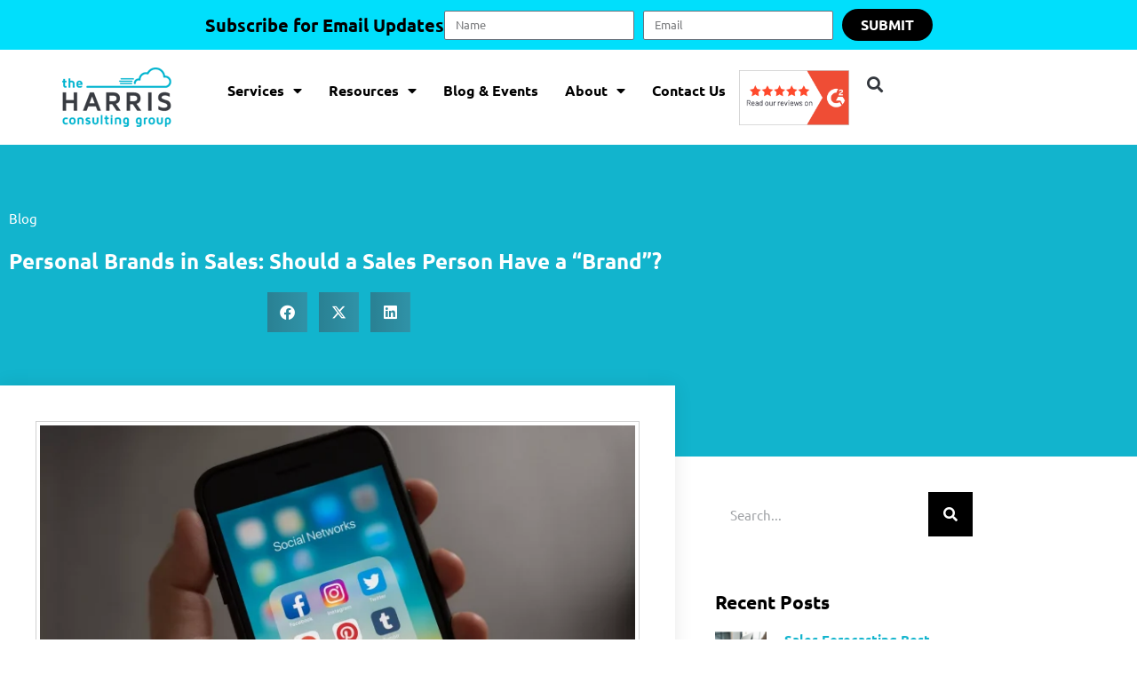

--- FILE ---
content_type: text/html; charset=UTF-8
request_url: https://theharrisconsultinggroup.com/personal-brands-in-sales-should-a-sales-person-have-a-brand/
body_size: 25391
content:
<!doctype html>
<html dir="ltr" lang="en-US" prefix="og: https://ogp.me/ns#">
<head>
	<meta charset="UTF-8">
	<meta name="viewport" content="width=device-width, initial-scale=1">
	<link rel="profile" href="https://gmpg.org/xfn/11">
	<title>Personal Brands in Sales: Should a Sales Person Have a “Brand”? | The Harris Consulting Group</title>

		<!-- All in One SEO Pro 4.9.3 - aioseo.com -->
	<meta name="description" content="Should sales people have a &quot;brand&quot;? In this blog, we talk about personal brands in sales and why you should consider building one today." />
	<meta name="robots" content="max-image-preview:large" />
	<meta name="author" content="Richard Harris"/>
	<meta name="keywords" content="personal branding,personal brands in sales,sales personal branding,personal brand for sales professionals,sales professionals personal brand" />
	<link rel="canonical" href="https://theharrisconsultinggroup.com/personal-brands-in-sales-should-a-sales-person-have-a-brand/" />
	<meta name="generator" content="All in One SEO Pro (AIOSEO) 4.9.3" />
		<meta property="og:locale" content="en_US" />
		<meta property="og:site_name" content="The Harris Consulting Group | Sales Training and Coaching" />
		<meta property="og:type" content="article" />
		<meta property="og:title" content="Personal Brands in Sales: Should a Sales Person Have a “Brand”?" />
		<meta property="og:description" content="Should sales people have a &quot;brand&quot;? In this blog, we talk about personal brands in sales and why you should consider building one today." />
		<meta property="og:url" content="https://theharrisconsultinggroup.com/personal-brands-in-sales-should-a-sales-person-have-a-brand/" />
		<meta property="og:image" content="https://theharrisconsultinggroup.com/wp-content/uploads/2022/12/social-media-icons-on-a-cell-phone.webp" />
		<meta property="og:image:secure_url" content="https://theharrisconsultinggroup.com/wp-content/uploads/2022/12/social-media-icons-on-a-cell-phone.webp" />
		<meta property="og:image:width" content="2000" />
		<meta property="og:image:height" content="1333" />
		<meta property="article:published_time" content="2023-01-17T01:00:08+00:00" />
		<meta property="article:modified_time" content="2023-01-17T15:06:11+00:00" />
		<meta property="article:publisher" content="https://www.facebook.com/harrisconsultingllc" />
		<meta name="twitter:card" content="summary" />
		<meta name="twitter:site" content="@rharris415" />
		<meta name="twitter:title" content="Personal Brands in Sales: Should a Sales Person Have a “Brand”?" />
		<meta name="twitter:description" content="Should sales people have a &quot;brand&quot;? In this blog, we talk about personal brands in sales and why you should consider building one today." />
		<meta name="twitter:creator" content="@rharris415" />
		<meta name="twitter:image" content="https://theharrisconsultinggroup.com/wp-content/uploads/2022/12/social-media-icons-on-a-cell-phone.webp" />
		<script type="application/ld+json" class="aioseo-schema">
			{"@context":"https:\/\/schema.org","@graph":[{"@type":"BreadcrumbList","@id":"https:\/\/theharrisconsultinggroup.com\/personal-brands-in-sales-should-a-sales-person-have-a-brand\/#breadcrumblist","itemListElement":[{"@type":"ListItem","@id":"https:\/\/theharrisconsultinggroup.com#listItem","position":1,"name":"Home","item":"https:\/\/theharrisconsultinggroup.com","nextItem":{"@type":"ListItem","@id":"https:\/\/theharrisconsultinggroup.com\/category\/blog\/#listItem","name":"Blog"}},{"@type":"ListItem","@id":"https:\/\/theharrisconsultinggroup.com\/category\/blog\/#listItem","position":2,"name":"Blog","item":"https:\/\/theharrisconsultinggroup.com\/category\/blog\/","nextItem":{"@type":"ListItem","@id":"https:\/\/theharrisconsultinggroup.com\/personal-brands-in-sales-should-a-sales-person-have-a-brand\/#listItem","name":"Personal Brands in Sales: Should a Sales Person Have a \u201cBrand\u201d?"},"previousItem":{"@type":"ListItem","@id":"https:\/\/theharrisconsultinggroup.com#listItem","name":"Home"}},{"@type":"ListItem","@id":"https:\/\/theharrisconsultinggroup.com\/personal-brands-in-sales-should-a-sales-person-have-a-brand\/#listItem","position":3,"name":"Personal Brands in Sales: Should a Sales Person Have a \u201cBrand\u201d?","previousItem":{"@type":"ListItem","@id":"https:\/\/theharrisconsultinggroup.com\/category\/blog\/#listItem","name":"Blog"}}]},{"@type":"Organization","@id":"https:\/\/theharrisconsultinggroup.com\/#organization","name":"The Harris Consulting Group","description":"Sales Training and Coaching","url":"https:\/\/theharrisconsultinggroup.com\/","telephone":"+14155969149","logo":{"@type":"ImageObject","url":"https:\/\/theharrisconsultinggroup.com\/wp-content\/uploads\/2015\/02\/The-Harris-Consulting-Group-Logo-2.png","@id":"https:\/\/theharrisconsultinggroup.com\/personal-brands-in-sales-should-a-sales-person-have-a-brand\/#organizationLogo","width":396,"height":91,"caption":"The Harris Consulting Group Logo"},"image":{"@id":"https:\/\/theharrisconsultinggroup.com\/personal-brands-in-sales-should-a-sales-person-have-a-brand\/#organizationLogo"},"sameAs":["https:\/\/www.facebook.com\/harrisconsultingllc","https:\/\/twitter.com\/rharris415","https:\/\/www.instagram.com\/rharris415\/","https:\/\/www.youtube.com\/channel\/UCK5lKKeyh6l2LWlRG2bbN_g","https:\/\/www.linkedin.com\/in\/rharris415"]},{"@type":"Person","@id":"https:\/\/theharrisconsultinggroup.com\/author\/kingrichard\/#author","url":"https:\/\/theharrisconsultinggroup.com\/author\/kingrichard\/","name":"Richard Harris","image":{"@type":"ImageObject","@id":"https:\/\/theharrisconsultinggroup.com\/personal-brands-in-sales-should-a-sales-person-have-a-brand\/#authorImage","url":"https:\/\/secure.gravatar.com\/avatar\/7905122b157d26ff1ef29af4a374c9c2a34bdd8d6622cad865d4f5ebe1d4be34?s=96&d=mm&r=g","width":96,"height":96,"caption":"Richard Harris"}},{"@type":"WebPage","@id":"https:\/\/theharrisconsultinggroup.com\/personal-brands-in-sales-should-a-sales-person-have-a-brand\/#webpage","url":"https:\/\/theharrisconsultinggroup.com\/personal-brands-in-sales-should-a-sales-person-have-a-brand\/","name":"Personal Brands in Sales: Should a Sales Person Have a \u201cBrand\u201d? | The Harris Consulting Group","description":"Should sales people have a \"brand\"? In this blog, we talk about personal brands in sales and why you should consider building one today.","inLanguage":"en-US","isPartOf":{"@id":"https:\/\/theharrisconsultinggroup.com\/#website"},"breadcrumb":{"@id":"https:\/\/theharrisconsultinggroup.com\/personal-brands-in-sales-should-a-sales-person-have-a-brand\/#breadcrumblist"},"author":{"@id":"https:\/\/theharrisconsultinggroup.com\/author\/kingrichard\/#author"},"creator":{"@id":"https:\/\/theharrisconsultinggroup.com\/author\/kingrichard\/#author"},"image":{"@type":"ImageObject","url":"https:\/\/theharrisconsultinggroup.com\/wp-content\/uploads\/2022\/12\/social-media-icons-on-a-cell-phone.webp","@id":"https:\/\/theharrisconsultinggroup.com\/personal-brands-in-sales-should-a-sales-person-have-a-brand\/#mainImage","width":2000,"height":1333,"caption":"social-media-icons-on-a-cell-phone"},"primaryImageOfPage":{"@id":"https:\/\/theharrisconsultinggroup.com\/personal-brands-in-sales-should-a-sales-person-have-a-brand\/#mainImage"},"datePublished":"2023-01-17T01:00:08+00:00","dateModified":"2023-01-17T15:06:11+00:00"},{"@type":"WebSite","@id":"https:\/\/theharrisconsultinggroup.com\/#website","url":"https:\/\/theharrisconsultinggroup.com\/","name":"The Harris Consulting Group","description":"Sales Training and Coaching","inLanguage":"en-US","publisher":{"@id":"https:\/\/theharrisconsultinggroup.com\/#organization"}}]}
		</script>
		<!-- All in One SEO Pro -->

<link rel='dns-prefetch' href='//maps.googleapis.com' />
<link rel="alternate" type="application/rss+xml" title="The Harris Consulting Group &raquo; Feed" href="https://theharrisconsultinggroup.com/feed/" />
<link rel="alternate" type="application/rss+xml" title="The Harris Consulting Group &raquo; Comments Feed" href="https://theharrisconsultinggroup.com/comments/feed/" />
<link rel="alternate" type="application/rss+xml" title="The Harris Consulting Group &raquo; Personal Brands in Sales: Should a Sales Person Have a “Brand”? Comments Feed" href="https://theharrisconsultinggroup.com/personal-brands-in-sales-should-a-sales-person-have-a-brand/feed/" />
<link rel="alternate" title="oEmbed (JSON)" type="application/json+oembed" href="https://theharrisconsultinggroup.com/wp-json/oembed/1.0/embed?url=https%3A%2F%2Ftheharrisconsultinggroup.com%2Fpersonal-brands-in-sales-should-a-sales-person-have-a-brand%2F" />
<link rel="alternate" title="oEmbed (XML)" type="text/xml+oembed" href="https://theharrisconsultinggroup.com/wp-json/oembed/1.0/embed?url=https%3A%2F%2Ftheharrisconsultinggroup.com%2Fpersonal-brands-in-sales-should-a-sales-person-have-a-brand%2F&#038;format=xml" />
<style id='wp-img-auto-sizes-contain-inline-css'>
img:is([sizes=auto i],[sizes^="auto," i]){contain-intrinsic-size:3000px 1500px}
/*# sourceURL=wp-img-auto-sizes-contain-inline-css */
</style>

<style id='wp-emoji-styles-inline-css'>

	img.wp-smiley, img.emoji {
		display: inline !important;
		border: none !important;
		box-shadow: none !important;
		height: 1em !important;
		width: 1em !important;
		margin: 0 0.07em !important;
		vertical-align: -0.1em !important;
		background: none !important;
		padding: 0 !important;
	}
/*# sourceURL=wp-emoji-styles-inline-css */
</style>
<link rel='stylesheet' id='wp-block-library-css' href='https://theharrisconsultinggroup.com/wp-includes/css/dist/block-library/style.min.css?ver=6.9' media='all' />
<link rel='stylesheet' id='activecampaign-form-block-css' href='https://theharrisconsultinggroup.com/wp-content/plugins/activecampaign-subscription-forms/activecampaign-form-block/build/style-index.css?ver=1763387746' media='all' />
<link rel='stylesheet' id='aioseo/css/src/vue/standalone/blocks/table-of-contents/global.scss-css' href='https://theharrisconsultinggroup.com/wp-content/plugins/all-in-one-seo-pack-pro/dist/Pro/assets/css/table-of-contents/global.e90f6d47.css?ver=4.9.3' media='all' />
<link rel='stylesheet' id='aioseo/css/src/vue/standalone/blocks/pro/recipe/global.scss-css' href='https://theharrisconsultinggroup.com/wp-content/plugins/all-in-one-seo-pack-pro/dist/Pro/assets/css/recipe/global.67a3275f.css?ver=4.9.3' media='all' />
<link rel='stylesheet' id='aioseo/css/src/vue/standalone/blocks/pro/product/global.scss-css' href='https://theharrisconsultinggroup.com/wp-content/plugins/all-in-one-seo-pack-pro/dist/Pro/assets/css/product/global.61066cfb.css?ver=4.9.3' media='all' />
<style id='global-styles-inline-css'>
:root{--wp--preset--aspect-ratio--square: 1;--wp--preset--aspect-ratio--4-3: 4/3;--wp--preset--aspect-ratio--3-4: 3/4;--wp--preset--aspect-ratio--3-2: 3/2;--wp--preset--aspect-ratio--2-3: 2/3;--wp--preset--aspect-ratio--16-9: 16/9;--wp--preset--aspect-ratio--9-16: 9/16;--wp--preset--color--black: #000000;--wp--preset--color--cyan-bluish-gray: #abb8c3;--wp--preset--color--white: #ffffff;--wp--preset--color--pale-pink: #f78da7;--wp--preset--color--vivid-red: #cf2e2e;--wp--preset--color--luminous-vivid-orange: #ff6900;--wp--preset--color--luminous-vivid-amber: #fcb900;--wp--preset--color--light-green-cyan: #7bdcb5;--wp--preset--color--vivid-green-cyan: #00d084;--wp--preset--color--pale-cyan-blue: #8ed1fc;--wp--preset--color--vivid-cyan-blue: #0693e3;--wp--preset--color--vivid-purple: #9b51e0;--wp--preset--gradient--vivid-cyan-blue-to-vivid-purple: linear-gradient(135deg,rgb(6,147,227) 0%,rgb(155,81,224) 100%);--wp--preset--gradient--light-green-cyan-to-vivid-green-cyan: linear-gradient(135deg,rgb(122,220,180) 0%,rgb(0,208,130) 100%);--wp--preset--gradient--luminous-vivid-amber-to-luminous-vivid-orange: linear-gradient(135deg,rgb(252,185,0) 0%,rgb(255,105,0) 100%);--wp--preset--gradient--luminous-vivid-orange-to-vivid-red: linear-gradient(135deg,rgb(255,105,0) 0%,rgb(207,46,46) 100%);--wp--preset--gradient--very-light-gray-to-cyan-bluish-gray: linear-gradient(135deg,rgb(238,238,238) 0%,rgb(169,184,195) 100%);--wp--preset--gradient--cool-to-warm-spectrum: linear-gradient(135deg,rgb(74,234,220) 0%,rgb(151,120,209) 20%,rgb(207,42,186) 40%,rgb(238,44,130) 60%,rgb(251,105,98) 80%,rgb(254,248,76) 100%);--wp--preset--gradient--blush-light-purple: linear-gradient(135deg,rgb(255,206,236) 0%,rgb(152,150,240) 100%);--wp--preset--gradient--blush-bordeaux: linear-gradient(135deg,rgb(254,205,165) 0%,rgb(254,45,45) 50%,rgb(107,0,62) 100%);--wp--preset--gradient--luminous-dusk: linear-gradient(135deg,rgb(255,203,112) 0%,rgb(199,81,192) 50%,rgb(65,88,208) 100%);--wp--preset--gradient--pale-ocean: linear-gradient(135deg,rgb(255,245,203) 0%,rgb(182,227,212) 50%,rgb(51,167,181) 100%);--wp--preset--gradient--electric-grass: linear-gradient(135deg,rgb(202,248,128) 0%,rgb(113,206,126) 100%);--wp--preset--gradient--midnight: linear-gradient(135deg,rgb(2,3,129) 0%,rgb(40,116,252) 100%);--wp--preset--font-size--small: 13px;--wp--preset--font-size--medium: 20px;--wp--preset--font-size--large: 36px;--wp--preset--font-size--x-large: 42px;--wp--preset--spacing--20: 0.44rem;--wp--preset--spacing--30: 0.67rem;--wp--preset--spacing--40: 1rem;--wp--preset--spacing--50: 1.5rem;--wp--preset--spacing--60: 2.25rem;--wp--preset--spacing--70: 3.38rem;--wp--preset--spacing--80: 5.06rem;--wp--preset--shadow--natural: 6px 6px 9px rgba(0, 0, 0, 0.2);--wp--preset--shadow--deep: 12px 12px 50px rgba(0, 0, 0, 0.4);--wp--preset--shadow--sharp: 6px 6px 0px rgba(0, 0, 0, 0.2);--wp--preset--shadow--outlined: 6px 6px 0px -3px rgb(255, 255, 255), 6px 6px rgb(0, 0, 0);--wp--preset--shadow--crisp: 6px 6px 0px rgb(0, 0, 0);}:root { --wp--style--global--content-size: 800px;--wp--style--global--wide-size: 1200px; }:where(body) { margin: 0; }.wp-site-blocks > .alignleft { float: left; margin-right: 2em; }.wp-site-blocks > .alignright { float: right; margin-left: 2em; }.wp-site-blocks > .aligncenter { justify-content: center; margin-left: auto; margin-right: auto; }:where(.wp-site-blocks) > * { margin-block-start: 24px; margin-block-end: 0; }:where(.wp-site-blocks) > :first-child { margin-block-start: 0; }:where(.wp-site-blocks) > :last-child { margin-block-end: 0; }:root { --wp--style--block-gap: 24px; }:root :where(.is-layout-flow) > :first-child{margin-block-start: 0;}:root :where(.is-layout-flow) > :last-child{margin-block-end: 0;}:root :where(.is-layout-flow) > *{margin-block-start: 24px;margin-block-end: 0;}:root :where(.is-layout-constrained) > :first-child{margin-block-start: 0;}:root :where(.is-layout-constrained) > :last-child{margin-block-end: 0;}:root :where(.is-layout-constrained) > *{margin-block-start: 24px;margin-block-end: 0;}:root :where(.is-layout-flex){gap: 24px;}:root :where(.is-layout-grid){gap: 24px;}.is-layout-flow > .alignleft{float: left;margin-inline-start: 0;margin-inline-end: 2em;}.is-layout-flow > .alignright{float: right;margin-inline-start: 2em;margin-inline-end: 0;}.is-layout-flow > .aligncenter{margin-left: auto !important;margin-right: auto !important;}.is-layout-constrained > .alignleft{float: left;margin-inline-start: 0;margin-inline-end: 2em;}.is-layout-constrained > .alignright{float: right;margin-inline-start: 2em;margin-inline-end: 0;}.is-layout-constrained > .aligncenter{margin-left: auto !important;margin-right: auto !important;}.is-layout-constrained > :where(:not(.alignleft):not(.alignright):not(.alignfull)){max-width: var(--wp--style--global--content-size);margin-left: auto !important;margin-right: auto !important;}.is-layout-constrained > .alignwide{max-width: var(--wp--style--global--wide-size);}body .is-layout-flex{display: flex;}.is-layout-flex{flex-wrap: wrap;align-items: center;}.is-layout-flex > :is(*, div){margin: 0;}body .is-layout-grid{display: grid;}.is-layout-grid > :is(*, div){margin: 0;}body{padding-top: 0px;padding-right: 0px;padding-bottom: 0px;padding-left: 0px;}a:where(:not(.wp-element-button)){text-decoration: underline;}:root :where(.wp-element-button, .wp-block-button__link){background-color: #32373c;border-width: 0;color: #fff;font-family: inherit;font-size: inherit;font-style: inherit;font-weight: inherit;letter-spacing: inherit;line-height: inherit;padding-top: calc(0.667em + 2px);padding-right: calc(1.333em + 2px);padding-bottom: calc(0.667em + 2px);padding-left: calc(1.333em + 2px);text-decoration: none;text-transform: inherit;}.has-black-color{color: var(--wp--preset--color--black) !important;}.has-cyan-bluish-gray-color{color: var(--wp--preset--color--cyan-bluish-gray) !important;}.has-white-color{color: var(--wp--preset--color--white) !important;}.has-pale-pink-color{color: var(--wp--preset--color--pale-pink) !important;}.has-vivid-red-color{color: var(--wp--preset--color--vivid-red) !important;}.has-luminous-vivid-orange-color{color: var(--wp--preset--color--luminous-vivid-orange) !important;}.has-luminous-vivid-amber-color{color: var(--wp--preset--color--luminous-vivid-amber) !important;}.has-light-green-cyan-color{color: var(--wp--preset--color--light-green-cyan) !important;}.has-vivid-green-cyan-color{color: var(--wp--preset--color--vivid-green-cyan) !important;}.has-pale-cyan-blue-color{color: var(--wp--preset--color--pale-cyan-blue) !important;}.has-vivid-cyan-blue-color{color: var(--wp--preset--color--vivid-cyan-blue) !important;}.has-vivid-purple-color{color: var(--wp--preset--color--vivid-purple) !important;}.has-black-background-color{background-color: var(--wp--preset--color--black) !important;}.has-cyan-bluish-gray-background-color{background-color: var(--wp--preset--color--cyan-bluish-gray) !important;}.has-white-background-color{background-color: var(--wp--preset--color--white) !important;}.has-pale-pink-background-color{background-color: var(--wp--preset--color--pale-pink) !important;}.has-vivid-red-background-color{background-color: var(--wp--preset--color--vivid-red) !important;}.has-luminous-vivid-orange-background-color{background-color: var(--wp--preset--color--luminous-vivid-orange) !important;}.has-luminous-vivid-amber-background-color{background-color: var(--wp--preset--color--luminous-vivid-amber) !important;}.has-light-green-cyan-background-color{background-color: var(--wp--preset--color--light-green-cyan) !important;}.has-vivid-green-cyan-background-color{background-color: var(--wp--preset--color--vivid-green-cyan) !important;}.has-pale-cyan-blue-background-color{background-color: var(--wp--preset--color--pale-cyan-blue) !important;}.has-vivid-cyan-blue-background-color{background-color: var(--wp--preset--color--vivid-cyan-blue) !important;}.has-vivid-purple-background-color{background-color: var(--wp--preset--color--vivid-purple) !important;}.has-black-border-color{border-color: var(--wp--preset--color--black) !important;}.has-cyan-bluish-gray-border-color{border-color: var(--wp--preset--color--cyan-bluish-gray) !important;}.has-white-border-color{border-color: var(--wp--preset--color--white) !important;}.has-pale-pink-border-color{border-color: var(--wp--preset--color--pale-pink) !important;}.has-vivid-red-border-color{border-color: var(--wp--preset--color--vivid-red) !important;}.has-luminous-vivid-orange-border-color{border-color: var(--wp--preset--color--luminous-vivid-orange) !important;}.has-luminous-vivid-amber-border-color{border-color: var(--wp--preset--color--luminous-vivid-amber) !important;}.has-light-green-cyan-border-color{border-color: var(--wp--preset--color--light-green-cyan) !important;}.has-vivid-green-cyan-border-color{border-color: var(--wp--preset--color--vivid-green-cyan) !important;}.has-pale-cyan-blue-border-color{border-color: var(--wp--preset--color--pale-cyan-blue) !important;}.has-vivid-cyan-blue-border-color{border-color: var(--wp--preset--color--vivid-cyan-blue) !important;}.has-vivid-purple-border-color{border-color: var(--wp--preset--color--vivid-purple) !important;}.has-vivid-cyan-blue-to-vivid-purple-gradient-background{background: var(--wp--preset--gradient--vivid-cyan-blue-to-vivid-purple) !important;}.has-light-green-cyan-to-vivid-green-cyan-gradient-background{background: var(--wp--preset--gradient--light-green-cyan-to-vivid-green-cyan) !important;}.has-luminous-vivid-amber-to-luminous-vivid-orange-gradient-background{background: var(--wp--preset--gradient--luminous-vivid-amber-to-luminous-vivid-orange) !important;}.has-luminous-vivid-orange-to-vivid-red-gradient-background{background: var(--wp--preset--gradient--luminous-vivid-orange-to-vivid-red) !important;}.has-very-light-gray-to-cyan-bluish-gray-gradient-background{background: var(--wp--preset--gradient--very-light-gray-to-cyan-bluish-gray) !important;}.has-cool-to-warm-spectrum-gradient-background{background: var(--wp--preset--gradient--cool-to-warm-spectrum) !important;}.has-blush-light-purple-gradient-background{background: var(--wp--preset--gradient--blush-light-purple) !important;}.has-blush-bordeaux-gradient-background{background: var(--wp--preset--gradient--blush-bordeaux) !important;}.has-luminous-dusk-gradient-background{background: var(--wp--preset--gradient--luminous-dusk) !important;}.has-pale-ocean-gradient-background{background: var(--wp--preset--gradient--pale-ocean) !important;}.has-electric-grass-gradient-background{background: var(--wp--preset--gradient--electric-grass) !important;}.has-midnight-gradient-background{background: var(--wp--preset--gradient--midnight) !important;}.has-small-font-size{font-size: var(--wp--preset--font-size--small) !important;}.has-medium-font-size{font-size: var(--wp--preset--font-size--medium) !important;}.has-large-font-size{font-size: var(--wp--preset--font-size--large) !important;}.has-x-large-font-size{font-size: var(--wp--preset--font-size--x-large) !important;}
:root :where(.wp-block-pullquote){font-size: 1.5em;line-height: 1.6;}
/*# sourceURL=global-styles-inline-css */
</style>
<link rel='stylesheet' id='bcct_style-css' href='https://theharrisconsultinggroup.com/wp-content/plugins/better-click-to-tweet/assets/css/styles.css?ver=3.0' media='all' />
<link rel='stylesheet' id='hello-elementor-css' href='https://theharrisconsultinggroup.com/wp-content/themes/hello-elementor/assets/css/reset.css?ver=3.4.6' media='all' />
<link rel='stylesheet' id='hello-elementor-theme-style-css' href='https://theharrisconsultinggroup.com/wp-content/themes/hello-elementor/assets/css/theme.css?ver=3.4.6' media='all' />
<link rel='stylesheet' id='hello-elementor-header-footer-css' href='https://theharrisconsultinggroup.com/wp-content/themes/hello-elementor/assets/css/header-footer.css?ver=3.4.6' media='all' />
<link rel='stylesheet' id='elementor-frontend-css' href='https://theharrisconsultinggroup.com/wp-content/plugins/elementor/assets/css/frontend.min.css?ver=3.34.2' media='all' />
<style id='elementor-frontend-inline-css'>
.elementor-kit-15956{--e-global-color-primary:#6EC1E4;--e-global-color-secondary:#54595F;--e-global-color-text:#000000;--e-global-color-accent:#61CE70;--e-global-color-2c7cb558:#000;--e-global-color-5a1cf4d1:#FFF;--e-global-color-2452eb7e:#01B5D0;--e-global-color-25c35b45:#018A9F;--e-global-color-5e5e8f17:#333333;--e-global-color-7ad0f294:#ED6E37;--e-global-color-7c48b99:#EE6E38;--e-global-color-b3bf07d:#CDF0F6;--e-global-color-fc56cba:#DD6938;--e-global-color-b9743b5:#3F3F3F;--e-global-color-3a11e9d:#12B4CD;--e-global-color-818acc5:#00DFFC;--e-global-typography-primary-font-family:"Ubuntu";--e-global-typography-primary-font-weight:600;--e-global-typography-primary-line-height:1.3em;--e-global-typography-secondary-font-family:"Roboto Slab";--e-global-typography-secondary-font-weight:400;--e-global-typography-text-font-family:"Ubuntu";--e-global-typography-text-font-weight:400;--e-global-typography-text-line-height:1.6em;--e-global-typography-accent-font-family:"Roboto";--e-global-typography-accent-font-weight:500;background-color:#FFFFFF;color:var( --e-global-color-text );font-family:var( --e-global-typography-text-font-family ), Sans-serif;font-weight:var( --e-global-typography-text-font-weight );line-height:var( --e-global-typography-text-line-height );}.elementor-kit-15956 button,.elementor-kit-15956 input[type="button"],.elementor-kit-15956 input[type="submit"],.elementor-kit-15956 .elementor-button{background-color:var( --e-global-color-3a11e9d );font-family:"Ubuntu", Sans-serif;font-size:16px;font-weight:600;text-transform:uppercase;color:#FFFFFF;border-radius:500px 500px 500px 500px;}.elementor-kit-15956 button:hover,.elementor-kit-15956 button:focus,.elementor-kit-15956 input[type="button"]:hover,.elementor-kit-15956 input[type="button"]:focus,.elementor-kit-15956 input[type="submit"]:hover,.elementor-kit-15956 input[type="submit"]:focus,.elementor-kit-15956 .elementor-button:hover,.elementor-kit-15956 .elementor-button:focus{background-color:var( --e-global-color-818acc5 );}.elementor-kit-15956 e-page-transition{background-color:#FFBC7D;}.elementor-kit-15956 h1{font-family:var( --e-global-typography-primary-font-family ), Sans-serif;font-weight:var( --e-global-typography-primary-font-weight );line-height:var( --e-global-typography-primary-line-height );}.elementor-kit-15956 h2{font-family:"Ubuntu", Sans-serif;font-weight:700;line-height:1.3em;}.elementor-kit-15956 h3{font-family:var( --e-global-typography-primary-font-family ), Sans-serif;font-weight:var( --e-global-typography-primary-font-weight );line-height:var( --e-global-typography-primary-line-height );}.elementor-kit-15956 h4{font-family:var( --e-global-typography-primary-font-family ), Sans-serif;font-weight:var( --e-global-typography-primary-font-weight );line-height:var( --e-global-typography-primary-line-height );}.elementor-kit-15956 h5{font-family:var( --e-global-typography-primary-font-family ), Sans-serif;font-weight:var( --e-global-typography-primary-font-weight );line-height:var( --e-global-typography-primary-line-height );}.elementor-kit-15956 h6{font-family:var( --e-global-typography-primary-font-family ), Sans-serif;font-weight:var( --e-global-typography-primary-font-weight );line-height:var( --e-global-typography-primary-line-height );}.elementor-section.elementor-section-boxed > .elementor-container{max-width:1140px;}.e-con{--container-max-width:1140px;}.elementor-widget:not(:last-child){margin-block-end:20px;}.elementor-element{--widgets-spacing:20px 20px;--widgets-spacing-row:20px;--widgets-spacing-column:20px;}{}h1.entry-title{display:var(--page-title-display);}@media(max-width:1024px){.elementor-kit-15956{line-height:var( --e-global-typography-text-line-height );}.elementor-kit-15956 h1{line-height:var( --e-global-typography-primary-line-height );}.elementor-kit-15956 h3{line-height:var( --e-global-typography-primary-line-height );}.elementor-kit-15956 h4{line-height:var( --e-global-typography-primary-line-height );}.elementor-kit-15956 h5{line-height:var( --e-global-typography-primary-line-height );}.elementor-kit-15956 h6{line-height:var( --e-global-typography-primary-line-height );}.elementor-section.elementor-section-boxed > .elementor-container{max-width:1024px;}.e-con{--container-max-width:1024px;}}@media(max-width:767px){.elementor-kit-15956{line-height:var( --e-global-typography-text-line-height );}.elementor-kit-15956 h1{line-height:var( --e-global-typography-primary-line-height );}.elementor-kit-15956 h3{line-height:var( --e-global-typography-primary-line-height );}.elementor-kit-15956 h4{line-height:var( --e-global-typography-primary-line-height );}.elementor-kit-15956 h5{line-height:var( --e-global-typography-primary-line-height );}.elementor-kit-15956 h6{line-height:var( --e-global-typography-primary-line-height );}.elementor-section.elementor-section-boxed > .elementor-container{max-width:767px;}.e-con{--container-max-width:767px;}}
.elementor-16026 .elementor-element.elementor-element-e30ced4{--display:flex;--flex-direction:row;--container-widget-width:calc( ( 1 - var( --container-widget-flex-grow ) ) * 100% );--container-widget-height:100%;--container-widget-flex-grow:1;--container-widget-align-self:stretch;--flex-wrap-mobile:wrap;--justify-content:center;--align-items:center;--padding-top:10px;--padding-bottom:10px;--padding-left:0px;--padding-right:0px;}.elementor-16026 .elementor-element.elementor-element-e30ced4:not(.elementor-motion-effects-element-type-background), .elementor-16026 .elementor-element.elementor-element-e30ced4 > .elementor-motion-effects-container > .elementor-motion-effects-layer{background-color:var( --e-global-color-818acc5 );}.elementor-16026 .elementor-element.elementor-element-696e61b .elementor-button{background-color:var( --e-global-color-7ad0f294 );}.elementor-16026 .elementor-element.elementor-element-696e61b .elementor-button:hover, .elementor-16026 .elementor-element.elementor-element-696e61b .elementor-button:focus{background-color:var( --e-global-color-fc56cba );}.elementor-16026 .elementor-element.elementor-element-f15a1bd{--display:flex;--flex-direction:row;--container-widget-width:calc( ( 1 - var( --container-widget-flex-grow ) ) * 100% );--container-widget-height:100%;--container-widget-flex-grow:1;--container-widget-align-self:stretch;--flex-wrap-mobile:wrap;--justify-content:center;--align-items:center;}.elementor-16026 .elementor-element.elementor-element-f15a1bd:not(.elementor-motion-effects-element-type-background), .elementor-16026 .elementor-element.elementor-element-f15a1bd > .elementor-motion-effects-container > .elementor-motion-effects-layer{background-color:#00DFFC;}.elementor-16026 .elementor-element.elementor-element-3458f4e{text-align:end;}.elementor-16026 .elementor-element.elementor-element-122f624{width:var( --container-widget-width, 550px );max-width:550px;--container-widget-width:550px;--container-widget-flex-grow:0;--e-form-steps-indicators-spacing:20px;--e-form-steps-indicator-padding:30px;--e-form-steps-indicator-inactive-secondary-color:#ffffff;--e-form-steps-indicator-active-secondary-color:#ffffff;--e-form-steps-indicator-completed-secondary-color:#ffffff;--e-form-steps-divider-width:1px;--e-form-steps-divider-gap:10px;}.elementor-16026 .elementor-element.elementor-element-122f624 .elementor-field-group{padding-right:calc( 10px/2 );padding-left:calc( 10px/2 );margin-bottom:10px;}.elementor-16026 .elementor-element.elementor-element-122f624 .elementor-form-fields-wrapper{margin-left:calc( -10px/2 );margin-right:calc( -10px/2 );margin-bottom:-10px;}.elementor-16026 .elementor-element.elementor-element-122f624 .elementor-field-group.recaptcha_v3-bottomleft, .elementor-16026 .elementor-element.elementor-element-122f624 .elementor-field-group.recaptcha_v3-bottomright{margin-bottom:0;}body.rtl .elementor-16026 .elementor-element.elementor-element-122f624 .elementor-labels-inline .elementor-field-group > label{padding-left:0px;}body:not(.rtl) .elementor-16026 .elementor-element.elementor-element-122f624 .elementor-labels-inline .elementor-field-group > label{padding-right:0px;}body .elementor-16026 .elementor-element.elementor-element-122f624 .elementor-labels-above .elementor-field-group > label{padding-bottom:0px;}.elementor-16026 .elementor-element.elementor-element-122f624 .elementor-field-type-html{padding-bottom:0px;}.elementor-16026 .elementor-element.elementor-element-122f624 .elementor-field-group .elementor-field:not(.elementor-select-wrapper){background-color:#ffffff;}.elementor-16026 .elementor-element.elementor-element-122f624 .elementor-field-group .elementor-select-wrapper select{background-color:#ffffff;}.elementor-16026 .elementor-element.elementor-element-122f624 .e-form__buttons__wrapper__button-next{background-color:var( --e-global-color-2c7cb558 );color:#ffffff;}.elementor-16026 .elementor-element.elementor-element-122f624 .elementor-button[type="submit"]{background-color:var( --e-global-color-2c7cb558 );color:#ffffff;}.elementor-16026 .elementor-element.elementor-element-122f624 .elementor-button[type="submit"] svg *{fill:#ffffff;}.elementor-16026 .elementor-element.elementor-element-122f624 .e-form__buttons__wrapper__button-previous{color:#ffffff;}.elementor-16026 .elementor-element.elementor-element-122f624 .e-form__buttons__wrapper__button-next:hover{background-color:var( --e-global-color-7ad0f294 );color:#ffffff;}.elementor-16026 .elementor-element.elementor-element-122f624 .elementor-button[type="submit"]:hover{background-color:var( --e-global-color-7ad0f294 );color:#ffffff;}.elementor-16026 .elementor-element.elementor-element-122f624 .elementor-button[type="submit"]:hover svg *{fill:#ffffff;}.elementor-16026 .elementor-element.elementor-element-122f624 .e-form__buttons__wrapper__button-previous:hover{color:#ffffff;}.elementor-16026 .elementor-element.elementor-element-dfa84b6{--display:flex;--flex-direction:row;--container-widget-width:calc( ( 1 - var( --container-widget-flex-grow ) ) * 100% );--container-widget-height:100%;--container-widget-flex-grow:1;--container-widget-align-self:stretch;--flex-wrap-mobile:wrap;--align-items:center;--gap:10px 10px;--row-gap:10px;--column-gap:10px;--padding-top:20px;--padding-bottom:20px;--padding-left:0px;--padding-right:0px;}.elementor-16026 .elementor-element.elementor-element-dfa84b6:not(.elementor-motion-effects-element-type-background), .elementor-16026 .elementor-element.elementor-element-dfa84b6 > .elementor-motion-effects-container > .elementor-motion-effects-layer{background-color:#FFFFFF;}.elementor-16026 .elementor-element.elementor-element-1732a53{--display:flex;--padding-top:0px;--padding-bottom:0px;--padding-left:0px;--padding-right:0px;}.elementor-16026 .elementor-element.elementor-element-ba78b8e{text-align:start;}.elementor-16026 .elementor-element.elementor-element-ba78b8e img{width:123px;height:67px;}.elementor-16026 .elementor-element.elementor-element-72b269b{--display:flex;--flex-direction:row;--container-widget-width:calc( ( 1 - var( --container-widget-flex-grow ) ) * 100% );--container-widget-height:100%;--container-widget-flex-grow:1;--container-widget-align-self:stretch;--flex-wrap-mobile:wrap;--justify-content:flex-end;--align-items:center;--padding-top:0px;--padding-bottom:0px;--padding-left:0px;--padding-right:0px;}.elementor-16026 .elementor-element.elementor-element-b459e0f .elementor-menu-toggle{margin-left:auto;background-color:#01B5D0;border-radius:0px;}.elementor-16026 .elementor-element.elementor-element-b459e0f .elementor-nav-menu .elementor-item{font-family:"Ubuntu", Sans-serif;font-size:16px;font-weight:600;}.elementor-16026 .elementor-element.elementor-element-b459e0f .elementor-nav-menu--main .elementor-item{color:#000000;fill:#000000;padding-left:15px;padding-right:15px;}.elementor-16026 .elementor-element.elementor-element-b459e0f .elementor-nav-menu--main .elementor-item:hover,
					.elementor-16026 .elementor-element.elementor-element-b459e0f .elementor-nav-menu--main .elementor-item.elementor-item-active,
					.elementor-16026 .elementor-element.elementor-element-b459e0f .elementor-nav-menu--main .elementor-item.highlighted,
					.elementor-16026 .elementor-element.elementor-element-b459e0f .elementor-nav-menu--main .elementor-item:focus{color:#01B5D0;fill:#01B5D0;}.elementor-16026 .elementor-element.elementor-element-b459e0f .elementor-nav-menu--main .elementor-item.elementor-item-active{color:#01B5D0;}.elementor-16026 .elementor-element.elementor-element-b459e0f .elementor-nav-menu--dropdown a, .elementor-16026 .elementor-element.elementor-element-b459e0f .elementor-menu-toggle{color:#333333;fill:#333333;}.elementor-16026 .elementor-element.elementor-element-b459e0f .elementor-nav-menu--dropdown a:hover,
					.elementor-16026 .elementor-element.elementor-element-b459e0f .elementor-nav-menu--dropdown a:focus,
					.elementor-16026 .elementor-element.elementor-element-b459e0f .elementor-nav-menu--dropdown a.elementor-item-active,
					.elementor-16026 .elementor-element.elementor-element-b459e0f .elementor-nav-menu--dropdown a.highlighted,
					.elementor-16026 .elementor-element.elementor-element-b459e0f .elementor-menu-toggle:hover,
					.elementor-16026 .elementor-element.elementor-element-b459e0f .elementor-menu-toggle:focus{color:#FFFFFF;}.elementor-16026 .elementor-element.elementor-element-b459e0f .elementor-nav-menu--dropdown a:hover,
					.elementor-16026 .elementor-element.elementor-element-b459e0f .elementor-nav-menu--dropdown a:focus,
					.elementor-16026 .elementor-element.elementor-element-b459e0f .elementor-nav-menu--dropdown a.elementor-item-active,
					.elementor-16026 .elementor-element.elementor-element-b459e0f .elementor-nav-menu--dropdown a.highlighted{background-color:#01B5D0;}.elementor-16026 .elementor-element.elementor-element-b459e0f .elementor-nav-menu--dropdown a.elementor-item-active{color:#FFFFFF;background-color:#01B5D0;}.elementor-16026 .elementor-element.elementor-element-b459e0f .elementor-nav-menu--dropdown .elementor-item, .elementor-16026 .elementor-element.elementor-element-b459e0f .elementor-nav-menu--dropdown  .elementor-sub-item{font-family:"Ubuntu", Sans-serif;font-size:15px;font-weight:600;}.elementor-16026 .elementor-element.elementor-element-b459e0f .elementor-nav-menu--dropdown{border-style:solid;border-width:3px 0px 0px 0px;border-color:#01B5D0;}.elementor-16026 .elementor-element.elementor-element-b459e0f .elementor-nav-menu--main .elementor-nav-menu--dropdown, .elementor-16026 .elementor-element.elementor-element-b459e0f .elementor-nav-menu__container.elementor-nav-menu--dropdown{box-shadow:0px 2px 20px -15px rgba(0,0,0,0.5);}.elementor-16026 .elementor-element.elementor-element-b459e0f .elementor-nav-menu--dropdown li:not(:last-child){border-style:dashed;border-color:rgba(1, 181, 208, 0.22);border-bottom-width:1px;}.elementor-16026 .elementor-element.elementor-element-b459e0f div.elementor-menu-toggle{color:#FFFFFF;}.elementor-16026 .elementor-element.elementor-element-b459e0f div.elementor-menu-toggle svg{fill:#FFFFFF;}.elementor-16026 .elementor-element.elementor-element-b459e0f div.elementor-menu-toggle:hover, .elementor-16026 .elementor-element.elementor-element-b459e0f div.elementor-menu-toggle:focus{color:#FFFFFF;}.elementor-16026 .elementor-element.elementor-element-b459e0f div.elementor-menu-toggle:hover svg, .elementor-16026 .elementor-element.elementor-element-b459e0f div.elementor-menu-toggle:focus svg{fill:#FFFFFF;}.elementor-16026 .elementor-element.elementor-element-b459e0f .elementor-menu-toggle:hover, .elementor-16026 .elementor-element.elementor-element-b459e0f .elementor-menu-toggle:focus{background-color:#018A9F;}.elementor-16026 .elementor-element.elementor-element-b459e0f{--nav-menu-icon-size:30px;}.elementor-16026 .elementor-element.elementor-element-fd5965a{text-align:end;}.elementor-16026 .elementor-element.elementor-element-fd5965a img{width:124px;height:62px;}.elementor-16026 .elementor-element.elementor-element-2d81549{--display:flex;--padding-top:0px;--padding-bottom:0px;--padding-left:0px;--padding-right:0px;}.elementor-16026 .elementor-element.elementor-element-d651360 .elementor-search-form{text-align:end;}.elementor-16026 .elementor-element.elementor-element-d651360 .elementor-search-form__toggle{--e-search-form-toggle-size:33px;--e-search-form-toggle-background-color:rgba(2, 1, 1, 0);}.elementor-16026 .elementor-element.elementor-element-d651360:not(.elementor-search-form--skin-full_screen) .elementor-search-form__container{border-radius:3px;}.elementor-16026 .elementor-element.elementor-element-d651360.elementor-search-form--skin-full_screen input[type="search"].elementor-search-form__input{border-radius:3px;}.elementor-16026 .elementor-element.elementor-element-d651360 .elementor-search-form__toggle:hover{--e-search-form-toggle-color:#01B5D0;}.elementor-16026 .elementor-element.elementor-element-d651360 .elementor-search-form__toggle:focus{--e-search-form-toggle-color:#01B5D0;}.elementor-theme-builder-content-area{height:400px;}.elementor-location-header:before, .elementor-location-footer:before{content:"";display:table;clear:both;}@media(max-width:1024px){.elementor-16026 .elementor-element.elementor-element-e30ced4{--padding-top:10px;--padding-bottom:10px;--padding-left:10px;--padding-right:10px;}.elementor-16026 .elementor-element.elementor-element-56ea0f3 .elementor-heading-title{font-size:17px;}.elementor-16026 .elementor-element.elementor-element-f15a1bd{--padding-top:10px;--padding-bottom:10px;--padding-left:20px;--padding-right:20px;}.elementor-16026 .elementor-element.elementor-element-3458f4e .elementor-heading-title{font-size:20px;}.elementor-16026 .elementor-element.elementor-element-122f624{--container-widget-width:400px;--container-widget-flex-grow:0;width:var( --container-widget-width, 400px );max-width:400px;}.elementor-16026 .elementor-element.elementor-element-dfa84b6{--padding-top:15px;--padding-bottom:15px;--padding-left:15px;--padding-right:15px;}.elementor-16026 .elementor-element.elementor-element-72b269b{--flex-direction:row;--container-widget-width:calc( ( 1 - var( --container-widget-flex-grow ) ) * 100% );--container-widget-height:100%;--container-widget-flex-grow:1;--container-widget-align-self:stretch;--flex-wrap-mobile:wrap;--justify-content:flex-end;--align-items:center;}.elementor-16026 .elementor-element.elementor-element-b459e0f .elementor-nav-menu--dropdown a{padding-top:15px;padding-bottom:15px;}.elementor-16026 .elementor-element.elementor-element-b459e0f .elementor-nav-menu--main > .elementor-nav-menu > li > .elementor-nav-menu--dropdown, .elementor-16026 .elementor-element.elementor-element-b459e0f .elementor-nav-menu__container.elementor-nav-menu--dropdown{margin-top:31px !important;}}@media(max-width:767px){.elementor-16026 .elementor-element.elementor-element-e30ced4{--gap:5px 0px;--row-gap:5px;--column-gap:0px;}.elementor-16026 .elementor-element.elementor-element-56ea0f3{text-align:center;}.elementor-16026 .elementor-element.elementor-element-dfa84b6{--flex-direction:row;--container-widget-width:initial;--container-widget-height:100%;--container-widget-flex-grow:1;--container-widget-align-self:stretch;--flex-wrap-mobile:wrap;--justify-content:space-between;}.elementor-16026 .elementor-element.elementor-element-1732a53{--width:30%;}.elementor-16026 .elementor-element.elementor-element-ba78b8e img{width:80px;height:43px;}.elementor-16026 .elementor-element.elementor-element-72b269b{--width:65%;--flex-direction:row;--container-widget-width:initial;--container-widget-height:100%;--container-widget-flex-grow:1;--container-widget-align-self:stretch;--flex-wrap-mobile:wrap;--gap:5px 5px;--row-gap:5px;--column-gap:5px;--padding-top:0px;--padding-bottom:0px;--padding-left:0px;--padding-right:5px;}.elementor-16026 .elementor-element.elementor-element-b459e0f .elementor-nav-menu--main > .elementor-nav-menu > li > .elementor-nav-menu--dropdown, .elementor-16026 .elementor-element.elementor-element-b459e0f .elementor-nav-menu__container.elementor-nav-menu--dropdown{margin-top:23px !important;}.elementor-16026 .elementor-element.elementor-element-b459e0f{--nav-menu-icon-size:20px;}.elementor-16026 .elementor-element.elementor-element-fd5965a img{width:86px;height:43px;}.elementor-16026 .elementor-element.elementor-element-2d81549{--width:10%;}}@media(min-width:768px){.elementor-16026 .elementor-element.elementor-element-1732a53{--width:15%;}.elementor-16026 .elementor-element.elementor-element-72b269b{--width:85%;}.elementor-16026 .elementor-element.elementor-element-2d81549{--width:4.692%;}}@media(max-width:1024px) and (min-width:768px){.elementor-16026 .elementor-element.elementor-element-1732a53{--width:25%;}.elementor-16026 .elementor-element.elementor-element-72b269b{--width:75%;}.elementor-16026 .elementor-element.elementor-element-2d81549{--width:5%;}}/* Start custom CSS for container, class: .elementor-element-e30ced4 */.dialog-close-button, .dialog-close-button:focus {
    border: none;
    outline: none;
}/* End custom CSS */
/* Start custom CSS for nav-menu, class: .elementor-element-b459e0f */.elementor-menu-toggle {
    padding: 10px;
}/* End custom CSS */
/* Start custom CSS for container, class: .elementor-element-dfa84b6 */.elementor-16026 .elementor-element.elementor-element-dfa84b6 img {
    transition: width 0.2s linear;
}

.elementor-16026 .elementor-element.elementor-element-dfa84b6.elementor-sticky--effects {
    background: #fff;
    box-shadow: 0 0 20px rgba(0,0,0,0.05);
    transition: all 0.2s ease-in-out;
    padding-top: 0px;
    padding-bottom: 0px;
}

.elementor-16026 .elementor-element.elementor-element-dfa84b6.elementor-sticky--effects img {
   
}


.elementor-16026 .elementor-element.elementor-element-dfa84b6.elementor-sticky--effects .elementor-nav-menu__container.elementor-nav-menu--dropdown {
    margin-top: 21px !important;
}

div.elementor-menu-toggle:focus {
    outline: none;
}

@media (max-width: 1024px) {
    .elementor-16026 .elementor-element.elementor-element-dfa84b6.elementor-sticky--effects .elementor-nav-menu__container.elementor-nav-menu--dropdown {
        margin-top: 16px !important;
    }
}

@media (max-width: 768px) {
    .elementor-16026 .elementor-element.elementor-element-dfa84b6.elementor-sticky--effects .elementor-nav-menu__container.elementor-nav-menu--dropdown {
        margin-top: 6px !important;
    }
    .elementor-15957 .elementor-element.elementor-element-5d6b6b9 .elementor-menu-toggle {
        font-size: 20px;
    }
    
    .elementor-16026 .elementor-element.elementor-element-dfa84b6.elementor-sticky--effects .elementor-nav-menu__container.elementor-nav-menu--dropdown {
        margin-top: 18px !important;
    }
}/* End custom CSS */
.elementor-16028 .elementor-element.elementor-element-3d375b0 > .elementor-container > .elementor-column > .elementor-widget-wrap{align-content:center;align-items:center;}.elementor-16028 .elementor-element.elementor-element-3d375b0:not(.elementor-motion-effects-element-type-background), .elementor-16028 .elementor-element.elementor-element-3d375b0 > .elementor-motion-effects-container > .elementor-motion-effects-layer{background-color:#363839;}.elementor-16028 .elementor-element.elementor-element-3d375b0{transition:background 0.3s, border 0.3s, border-radius 0.3s, box-shadow 0.3s;padding:15px 0px 15px 0px;}.elementor-16028 .elementor-element.elementor-element-3d375b0 > .elementor-background-overlay{transition:background 0.3s, border-radius 0.3s, opacity 0.3s;}.elementor-16028 .elementor-element.elementor-element-8f3bf71{font-family:"Roboto", Sans-serif;font-size:12px;font-weight:400;color:#8C8989;}.elementor-16028 .elementor-element.elementor-element-583bed8{--grid-template-columns:repeat(0, auto);--icon-size:18px;--grid-column-gap:15px;--grid-row-gap:0px;}.elementor-16028 .elementor-element.elementor-element-583bed8 .elementor-widget-container{text-align:left;}.elementor-16028 .elementor-element.elementor-element-583bed8 .elementor-social-icon{background-color:#12B4CD00;--icon-padding:0em;}.elementor-16028 .elementor-element.elementor-element-583bed8 .elementor-social-icon i{color:#12B4CD;}.elementor-16028 .elementor-element.elementor-element-583bed8 .elementor-social-icon svg{fill:#12B4CD;}.elementor-theme-builder-content-area{height:400px;}.elementor-location-header:before, .elementor-location-footer:before{content:"";display:table;clear:both;}@media(max-width:1024px){.elementor-16028 .elementor-element.elementor-element-8f3bf71{text-align:center;}.elementor-16028 .elementor-element.elementor-element-583bed8 .elementor-widget-container{text-align:center;}}@media(max-width:1024px) and (min-width:768px){.elementor-16028 .elementor-element.elementor-element-3b26baa{width:100%;}}/* Start custom CSS for text-editor, class: .elementor-element-8f3bf71 */.elementor-16028 .elementor-element.elementor-element-8f3bf71 a {
    color: #8c8989;
}

.elementor-16028 .elementor-element.elementor-element-8f3bf71 a:hover {
    color: #12b4cd;
}/* End custom CSS */
.elementor-16449 .elementor-element.elementor-element-4e334151:not(.elementor-motion-effects-element-type-background), .elementor-16449 .elementor-element.elementor-element-4e334151 > .elementor-motion-effects-container > .elementor-motion-effects-layer{background-color:#12B4CD;}.elementor-16449 .elementor-element.elementor-element-4e334151{transition:background 0.3s, border 0.3s, border-radius 0.3s, box-shadow 0.3s;padding:60px 0px 130px 0px;}.elementor-16449 .elementor-element.elementor-element-4e334151 > .elementor-background-overlay{transition:background 0.3s, border-radius 0.3s, opacity 0.3s;}.elementor-16449 .elementor-element.elementor-element-6e39e880 > .elementor-element-populated{margin:0% 33% 0% 0%;--e-column-margin-right:33%;--e-column-margin-left:0%;}.elementor-16449 .elementor-element.elementor-element-26dc8b63 .elementor-icon-list-icon{width:14px;}.elementor-16449 .elementor-element.elementor-element-26dc8b63 .elementor-icon-list-icon i{font-size:14px;}.elementor-16449 .elementor-element.elementor-element-26dc8b63 .elementor-icon-list-icon svg{--e-icon-list-icon-size:14px;}.elementor-16449 .elementor-element.elementor-element-26dc8b63 .elementor-icon-list-text, .elementor-16449 .elementor-element.elementor-element-26dc8b63 .elementor-icon-list-text a{color:#ffffff;}.elementor-16449 .elementor-element.elementor-element-26dc8b63 .elementor-icon-list-item{font-size:15px;}.elementor-16449 .elementor-element.elementor-element-ee29b03 .elementor-heading-title{font-family:"Ubuntu", Sans-serif;font-size:24px;font-weight:800;color:#ffffff;}.elementor-16449 .elementor-element.elementor-element-128fd562{--alignment:center;--grid-side-margin:9px;--grid-column-gap:9px;--grid-row-gap:10px;--grid-bottom-margin:10px;--e-share-buttons-primary-color:rgba(84,108,124,0.46);}.elementor-16449 .elementor-element.elementor-element-128fd562 .elementor-share-btn:hover{--e-share-buttons-primary-color:var( --e-global-color-accent );}.elementor-16449 .elementor-element.elementor-element-1b8cb17b{padding:40px 0px 80px 0px;z-index:1;}.elementor-16449 .elementor-element.elementor-element-6cec24f8:not(.elementor-motion-effects-element-type-background) > .elementor-widget-wrap, .elementor-16449 .elementor-element.elementor-element-6cec24f8 > .elementor-widget-wrap > .elementor-motion-effects-container > .elementor-motion-effects-layer{background-color:#ffffff;}.elementor-16449 .elementor-element.elementor-element-6cec24f8 > .elementor-element-populated{box-shadow:0px 0px 20px 0px rgba(0,0,0,0.09);transition:background 0.3s, border 0.3s, border-radius 0.3s, box-shadow 0.3s;margin:-120px 0px 0px 0px;--e-column-margin-right:0px;--e-column-margin-left:0px;padding:40px 40px 40px 40px;}.elementor-16449 .elementor-element.elementor-element-6cec24f8 > .elementor-element-populated > .elementor-background-overlay{transition:background 0.3s, border-radius 0.3s, opacity 0.3s;}.elementor-16449 .elementor-element.elementor-element-f862c4b > .elementor-widget-container{padding:4px 4px 4px 4px;border-style:solid;border-width:1px 1px 1px 1px;border-color:#d1d1d1;}.elementor-16449 .elementor-element.elementor-element-3bdddea8{line-height:1.9em;}.elementor-16449 .elementor-element.elementor-element-3d5b85ec > .elementor-element-populated{padding:0px 45px 40px 45px;}.elementor-16449 .elementor-element.elementor-element-7772b1fe .elementor-search-form__container{min-height:50px;}.elementor-16449 .elementor-element.elementor-element-7772b1fe .elementor-search-form__submit{min-width:50px;background-color:#000000;}body:not(.rtl) .elementor-16449 .elementor-element.elementor-element-7772b1fe .elementor-search-form__icon{padding-left:calc(50px / 3);}body.rtl .elementor-16449 .elementor-element.elementor-element-7772b1fe .elementor-search-form__icon{padding-right:calc(50px / 3);}.elementor-16449 .elementor-element.elementor-element-7772b1fe .elementor-search-form__input, .elementor-16449 .elementor-element.elementor-element-7772b1fe.elementor-search-form--button-type-text .elementor-search-form__submit{padding-left:calc(50px / 3);padding-right:calc(50px / 3);}.elementor-16449 .elementor-element.elementor-element-7772b1fe:not(.elementor-search-form--skin-full_screen) .elementor-search-form__container{background-color:#ffffff;border-radius:0px;}.elementor-16449 .elementor-element.elementor-element-7772b1fe.elementor-search-form--skin-full_screen input[type="search"].elementor-search-form__input{background-color:#ffffff;border-radius:0px;}.elementor-16449 .elementor-element.elementor-element-7321741d > .elementor-widget-container{margin:40px 0px 0px 0px;}.elementor-16449 .elementor-element.elementor-element-7321741d .elementor-heading-title{font-family:var( --e-global-typography-primary-font-family ), Sans-serif;font-weight:var( --e-global-typography-primary-font-weight );line-height:var( --e-global-typography-primary-line-height );color:#000000;}.elementor-16449 .elementor-element.elementor-element-705ee8d6{--grid-row-gap:20px;--grid-column-gap:30px;}.elementor-16449 .elementor-element.elementor-element-705ee8d6 .elementor-posts-container .elementor-post__thumbnail{padding-bottom:calc( 1 * 100% );}.elementor-16449 .elementor-element.elementor-element-705ee8d6:after{content:"1";}.elementor-16449 .elementor-element.elementor-element-705ee8d6 .elementor-post__thumbnail__link{width:20%;}.elementor-16449 .elementor-element.elementor-element-705ee8d6.elementor-posts--thumbnail-left .elementor-post__thumbnail__link{margin-right:20px;}.elementor-16449 .elementor-element.elementor-element-705ee8d6.elementor-posts--thumbnail-right .elementor-post__thumbnail__link{margin-left:20px;}.elementor-16449 .elementor-element.elementor-element-705ee8d6.elementor-posts--thumbnail-top .elementor-post__thumbnail__link{margin-bottom:20px;}.elementor-16449 .elementor-element.elementor-element-705ee8d6 .elementor-post__title, .elementor-16449 .elementor-element.elementor-element-705ee8d6 .elementor-post__title a{color:#12B4CD;font-size:15px;}.elementor-16449 .elementor-element.elementor-element-705ee8d6 .elementor-post__read-more{color:var( --e-global-color-accent );}.elementor-16449 .elementor-element.elementor-element-705ee8d6 a.elementor-post__read-more{font-family:"Merriweather", Sans-serif;font-size:10px;}.elementor-16449 .elementor-element.elementor-element-9d7af81 > .elementor-widget-container{margin:40px 0px 0px 0px;}.elementor-16449 .elementor-element.elementor-element-9d7af81 .elementor-heading-title{font-family:var( --e-global-typography-primary-font-family ), Sans-serif;font-weight:var( --e-global-typography-primary-font-weight );line-height:var( --e-global-typography-primary-line-height );color:#000000;}.elementor-16449 .elementor-element.elementor-element-c43fad2{--grid-row-gap:20px;--grid-column-gap:30px;}.elementor-16449 .elementor-element.elementor-element-c43fad2 .elementor-posts-container .elementor-post__thumbnail{padding-bottom:calc( 1 * 100% );}.elementor-16449 .elementor-element.elementor-element-c43fad2:after{content:"1";}.elementor-16449 .elementor-element.elementor-element-c43fad2 .elementor-post__thumbnail__link{width:20%;}.elementor-16449 .elementor-element.elementor-element-c43fad2.elementor-posts--thumbnail-left .elementor-post__thumbnail__link{margin-right:20px;}.elementor-16449 .elementor-element.elementor-element-c43fad2.elementor-posts--thumbnail-right .elementor-post__thumbnail__link{margin-left:20px;}.elementor-16449 .elementor-element.elementor-element-c43fad2.elementor-posts--thumbnail-top .elementor-post__thumbnail__link{margin-bottom:20px;}.elementor-16449 .elementor-element.elementor-element-c43fad2 .elementor-post__title, .elementor-16449 .elementor-element.elementor-element-c43fad2 .elementor-post__title a{color:#12B4CD;font-size:15px;}.elementor-16449 .elementor-element.elementor-element-c43fad2 .elementor-post__read-more{color:var( --e-global-color-accent );}.elementor-16449 .elementor-element.elementor-element-c43fad2 a.elementor-post__read-more{font-family:"Merriweather", Sans-serif;font-size:10px;}@media(max-width:1024px) and (min-width:768px){.elementor-16449 .elementor-element.elementor-element-6cec24f8{width:100%;}.elementor-16449 .elementor-element.elementor-element-3d5b85ec{width:100%;}}@media(max-width:1024px){.elementor-16449 .elementor-element.elementor-element-4e334151{padding:60px 0px 60px 0px;}.elementor-16449 .elementor-element.elementor-element-6e39e880 > .elementor-element-populated{margin:0px 0px 0px 0px;--e-column-margin-right:0px;--e-column-margin-left:0px;padding:0px 80px 0px 80px;}.elementor-16449 .elementor-element.elementor-element-ee29b03{text-align:center;} .elementor-16449 .elementor-element.elementor-element-128fd562{--grid-side-margin:9px;--grid-column-gap:9px;--grid-row-gap:10px;--grid-bottom-margin:10px;}.elementor-16449 .elementor-element.elementor-element-1b8cb17b{margin-top:0px;margin-bottom:0px;padding:20px 20px 65px 20px;}.elementor-16449 .elementor-element.elementor-element-6cec24f8 > .elementor-element-populated{margin:0px 0px 0px 0px;--e-column-margin-right:0px;--e-column-margin-left:0px;}.elementor-16449 .elementor-element.elementor-element-3d5b85ec > .elementor-element-populated{padding:40px 0px 0px 0px;}.elementor-16449 .elementor-element.elementor-element-7321741d .elementor-heading-title{line-height:var( --e-global-typography-primary-line-height );}.elementor-16449 .elementor-element.elementor-element-9d7af81 .elementor-heading-title{line-height:var( --e-global-typography-primary-line-height );}}@media(max-width:767px){.elementor-16449 .elementor-element.elementor-element-4e334151{padding:0px 0px 0px 0px;}.elementor-16449 .elementor-element.elementor-element-6e39e880 > .elementor-element-populated{padding:40px 10px 40px 10px;} .elementor-16449 .elementor-element.elementor-element-128fd562{--grid-side-margin:9px;--grid-column-gap:9px;--grid-row-gap:10px;--grid-bottom-margin:10px;}.elementor-16449 .elementor-element.elementor-element-1b8cb17b{padding:10px 10px 55px 10px;}.elementor-16449 .elementor-element.elementor-element-6cec24f8 > .elementor-element-populated{padding:20px 20px 20px 20px;}.elementor-16449 .elementor-element.elementor-element-7321741d .elementor-heading-title{line-height:var( --e-global-typography-primary-line-height );}.elementor-16449 .elementor-element.elementor-element-705ee8d6 .elementor-posts-container .elementor-post__thumbnail{padding-bottom:calc( 1 * 100% );}.elementor-16449 .elementor-element.elementor-element-705ee8d6:after{content:"1";}.elementor-16449 .elementor-element.elementor-element-705ee8d6 .elementor-post__thumbnail__link{width:20%;}.elementor-16449 .elementor-element.elementor-element-9d7af81 .elementor-heading-title{line-height:var( --e-global-typography-primary-line-height );}.elementor-16449 .elementor-element.elementor-element-c43fad2 .elementor-posts-container .elementor-post__thumbnail{padding-bottom:calc( 1 * 100% );}.elementor-16449 .elementor-element.elementor-element-c43fad2:after{content:"1";}.elementor-16449 .elementor-element.elementor-element-c43fad2 .elementor-post__thumbnail__link{width:20%;}}/* Start custom CSS for theme-post-content, class: .elementor-element-3bdddea8 */.elementor-16449 .elementor-element.elementor-element-3bdddea8 a {
    color: #12B4CD;
}

.elementor-16449 .elementor-element.elementor-element-3bdddea8 ul, .elementor-16449 .elementor-element.elementor-element-3bdddea8 ol {
    margin-bottom: 20px;
}

.elementor-16449 .elementor-element.elementor-element-3bdddea8 ul li:not(:last-child), .elementor-16449 .elementor-element.elementor-element-3bdddea8 ol li:not(:last-child) {
    margin-bottom: 10px;
}

.elementor-16449 .elementor-element.elementor-element-3bdddea8 ul li ul, .elementor-16449 .elementor-element.elementor-element-3bdddea8 ol li ol, .elementor-16449 .elementor-element.elementor-element-3bdddea8 ul li ol, .elementor-16449 .elementor-element.elementor-element-3bdddea8 ol li ul {
    margin-bottom: 0px;
}/* End custom CSS */
/*# sourceURL=elementor-frontend-inline-css */
</style>
<link rel='stylesheet' id='widget-heading-css' href='https://theharrisconsultinggroup.com/wp-content/plugins/elementor/assets/css/widget-heading.min.css?ver=3.34.2' media='all' />
<link rel='stylesheet' id='widget-form-css' href='https://theharrisconsultinggroup.com/wp-content/plugins/elementor-pro/assets/css/widget-form.min.css?ver=3.34.2' media='all' />
<link rel='stylesheet' id='widget-image-css' href='https://theharrisconsultinggroup.com/wp-content/plugins/elementor/assets/css/widget-image.min.css?ver=3.34.2' media='all' />
<link rel='stylesheet' id='widget-nav-menu-css' href='https://theharrisconsultinggroup.com/wp-content/plugins/elementor-pro/assets/css/widget-nav-menu.min.css?ver=3.34.2' media='all' />
<link rel='stylesheet' id='widget-search-form-css' href='https://theharrisconsultinggroup.com/wp-content/plugins/elementor-pro/assets/css/widget-search-form.min.css?ver=3.34.2' media='all' />
<link rel='stylesheet' id='elementor-icons-shared-0-css' href='https://theharrisconsultinggroup.com/wp-content/plugins/elementor/assets/lib/font-awesome/css/fontawesome.min.css?ver=5.15.3' media='all' />
<link rel='stylesheet' id='elementor-icons-fa-solid-css' href='https://theharrisconsultinggroup.com/wp-content/plugins/elementor/assets/lib/font-awesome/css/solid.min.css?ver=5.15.3' media='all' />
<link rel='stylesheet' id='e-sticky-css' href='https://theharrisconsultinggroup.com/wp-content/plugins/elementor-pro/assets/css/modules/sticky.min.css?ver=3.34.2' media='all' />
<link rel='stylesheet' id='widget-social-icons-css' href='https://theharrisconsultinggroup.com/wp-content/plugins/elementor/assets/css/widget-social-icons.min.css?ver=3.34.2' media='all' />
<link rel='stylesheet' id='e-apple-webkit-css' href='https://theharrisconsultinggroup.com/wp-content/plugins/elementor/assets/css/conditionals/apple-webkit.min.css?ver=3.34.2' media='all' />
<link rel='stylesheet' id='widget-post-info-css' href='https://theharrisconsultinggroup.com/wp-content/plugins/elementor-pro/assets/css/widget-post-info.min.css?ver=3.34.2' media='all' />
<link rel='stylesheet' id='widget-icon-list-css' href='https://theharrisconsultinggroup.com/wp-content/plugins/elementor/assets/css/widget-icon-list.min.css?ver=3.34.2' media='all' />
<link rel='stylesheet' id='elementor-icons-fa-regular-css' href='https://theharrisconsultinggroup.com/wp-content/plugins/elementor/assets/lib/font-awesome/css/regular.min.css?ver=5.15.3' media='all' />
<link rel='stylesheet' id='widget-share-buttons-css' href='https://theharrisconsultinggroup.com/wp-content/plugins/elementor-pro/assets/css/widget-share-buttons.min.css?ver=3.34.2' media='all' />
<link rel='stylesheet' id='elementor-icons-fa-brands-css' href='https://theharrisconsultinggroup.com/wp-content/plugins/elementor/assets/lib/font-awesome/css/brands.min.css?ver=5.15.3' media='all' />
<link rel='stylesheet' id='swiper-css' href='https://theharrisconsultinggroup.com/wp-content/plugins/elementor/assets/lib/swiper/v8/css/swiper.min.css?ver=8.4.5' media='all' />
<link rel='stylesheet' id='e-swiper-css' href='https://theharrisconsultinggroup.com/wp-content/plugins/elementor/assets/css/conditionals/e-swiper.min.css?ver=3.34.2' media='all' />
<link rel='stylesheet' id='widget-social-css' href='https://theharrisconsultinggroup.com/wp-content/plugins/elementor-pro/assets/css/widget-social.min.css?ver=3.34.2' media='all' />
<link rel='stylesheet' id='widget-posts-css' href='https://theharrisconsultinggroup.com/wp-content/plugins/elementor-pro/assets/css/widget-posts.min.css?ver=3.34.2' media='all' />
<link rel='stylesheet' id='elementor-icons-css' href='https://theharrisconsultinggroup.com/wp-content/plugins/elementor/assets/lib/eicons/css/elementor-icons.min.css?ver=5.46.0' media='all' />
<link rel='stylesheet' id='uael-frontend-css' href='https://theharrisconsultinggroup.com/wp-content/plugins/ultimate-elementor/assets/min-css/uael-frontend.min.css?ver=1.42.3' media='all' />
<link rel='stylesheet' id='uael-teammember-social-icons-css' href='https://theharrisconsultinggroup.com/wp-content/plugins/elementor/assets/css/widget-social-icons.min.css?ver=3.24.0' media='all' />
<link rel='stylesheet' id='uael-social-share-icons-brands-css' href='https://theharrisconsultinggroup.com/wp-content/plugins/elementor/assets/lib/font-awesome/css/brands.css?ver=5.15.3' media='all' />
<link rel='stylesheet' id='uael-social-share-icons-fontawesome-css' href='https://theharrisconsultinggroup.com/wp-content/plugins/elementor/assets/lib/font-awesome/css/fontawesome.css?ver=5.15.3' media='all' />
<link rel='stylesheet' id='uael-nav-menu-icons-css' href='https://theharrisconsultinggroup.com/wp-content/plugins/elementor/assets/lib/font-awesome/css/solid.css?ver=5.15.3' media='all' />
<link rel='stylesheet' id='ctm-theme-style-css' href='https://theharrisconsultinggroup.com/wp-content/themes/thcg/style.css?ver=1.0.0' media='all' />
<link rel='stylesheet' id='eael-general-css' href='https://theharrisconsultinggroup.com/wp-content/plugins/essential-addons-for-elementor-lite/assets/front-end/css/view/general.min.css?ver=6.5.8' media='all' />
<link rel='stylesheet' id='elementor-gf-local-ubuntu-css' href='https://theharrisconsultinggroup.com/wp-content/uploads/elementor/google-fonts/css/ubuntu.css?ver=1742275152' media='all' />
<link rel='stylesheet' id='elementor-gf-local-robotoslab-css' href='https://theharrisconsultinggroup.com/wp-content/uploads/elementor/google-fonts/css/robotoslab.css?ver=1742275154' media='all' />
<link rel='stylesheet' id='elementor-gf-local-roboto-css' href='https://theharrisconsultinggroup.com/wp-content/uploads/elementor/google-fonts/css/roboto.css?ver=1742275159' media='all' />
<link rel='stylesheet' id='elementor-gf-local-merriweather-css' href='https://theharrisconsultinggroup.com/wp-content/uploads/elementor/google-fonts/css/merriweather.css?ver=1742275161' media='all' />
<script src="https://theharrisconsultinggroup.com/wp-includes/js/jquery/jquery.min.js?ver=3.7.1" id="jquery-core-js"></script>
<script src="https://theharrisconsultinggroup.com/wp-includes/js/jquery/jquery-migrate.min.js?ver=3.4.1" id="jquery-migrate-js"></script>
<script src="https://theharrisconsultinggroup.com/wp-content/themes/thcg/assets/js/topbutton.js?ver=6.9" id="custom-script-js"></script>
<link rel="https://api.w.org/" href="https://theharrisconsultinggroup.com/wp-json/" /><link rel="alternate" title="JSON" type="application/json" href="https://theharrisconsultinggroup.com/wp-json/wp/v2/posts/17789" /><link rel="EditURI" type="application/rsd+xml" title="RSD" href="https://theharrisconsultinggroup.com/xmlrpc.php?rsd" />
<link rel='shortlink' href='https://theharrisconsultinggroup.com/?p=17789' />
		<!-- Google Tag Manager -->
		<script>(function(w,d,s,l,i){w[l]=w[l]||[];w[l].push({'gtm.start':
		new Date().getTime(),event:'gtm.js'});var f=d.getElementsByTagName(s)[0],
		j=d.createElement(s),dl=l!='dataLayer'?'&l='+l:'';j.async=true;j.src=
		'https://www.googletagmanager.com/gtm.js?id='+i+dl;f.parentNode.insertBefore(j,f);
		})(window,document,'script','dataLayer','GTM-5NL39ZH');</script>
		<!-- End Google Tag Manager -->

		<!-- Google Tag Manager -->
		<script>(function(w,d,s,l,i){w[l]=w[l]||[];w[l].push({'gtm.start':
		new Date().getTime(),event:'gtm.js'});var f=d.getElementsByTagName(s)[0],
		j=d.createElement(s),dl=l!='dataLayer'?'&l='+l:'';j.async=true;j.src=
		'https://www.googletagmanager.com/gtm.js?id='+i+dl;f.parentNode.insertBefore(j,f);
		})(window,document,'script','dataLayer','GTM-NJWVDCV9');</script>
		<!-- End Google Tag Manager -->

		<script>(function (c, p, d, u, id, i) {

		  id = ''; // Optional Custom ID for user in your system
		  u = 'https://tracking.g2crowd.com/attribution_tracking/conversions/' + c + '.js?p=' + encodeURI(p) + '&e=' + id;
		  i = document.createElement('script');
		  i.type = 'application/javascript';
		  i.async = true;
		  i.src = u;
		  d.getElementsByTagName('head')[0].appendChild(i);
		}("2366", document.location.href, document));</script>
		<script type="text/javascript">
		var DID=245386;
		</script>

		<script async src="//stats.sa-as.com/live.js"></script>
		
		<link rel="preload" as="image" href="/wp-content/uploads/2022/08/banner_Richard.webp" 
imagesrcset="/wp-content/uploads/2022/08/banner_Richard.webp 1100w, 
/wp-content/uploads/2022/08/banner_Richard.webp 1024w, /wp-content/uploads/2022/08/banner_Richard.webp 768w, 
/wp-content/uploads/2022/08/banner_Richard.webp 335w" 
imagesizes="(max-width: 1100px) 100vw, 1100px" />

		<script src="https://kit.fontawesome.com/7e45df0bcd.js" crossorigin="anonymous"></script>

		<!-- Google tag (gtag.js) -->
		<script async src="https://www.googletagmanager.com/gtag/js?id=G-MNBF7L1PJH"></script>
		<script>
		  window.dataLayer = window.dataLayer || [];
		  function gtag(){dataLayer.push(arguments);}
		  gtag('js', new Date());

		  gtag('config', 'G-MNBF7L1PJH');
		</script>

		<!-- <div class="_form_16"></div><script src="https://theharrisconsultinggroup33816.activehosted.com/f/embed.php?id=16" charset="utf-8"></script> -->
	<meta name="generator" content="Elementor 3.34.2; settings: css_print_method-internal, google_font-enabled, font_display-auto">
<meta name="google-site-verification" content="aVezRmL7EqyV3hsYTr4ySjEOPUXulUcyhYg86sIiw58" />
<script src="https://www.delphi.ai/chatWidgetBundle.js"
	id="chat-widget" 
	data-secret1="2dc6f3ab-0565-4835-8086-1740ac9fde9b">
</script>
<script src="https://analytics.ahrefs.com/analytics.js" data-key="S1RRbkdNt77A/Qx0rB2aow" async></script>
			<style>
				.e-con.e-parent:nth-of-type(n+4):not(.e-lazyloaded):not(.e-no-lazyload),
				.e-con.e-parent:nth-of-type(n+4):not(.e-lazyloaded):not(.e-no-lazyload) * {
					background-image: none !important;
				}
				@media screen and (max-height: 1024px) {
					.e-con.e-parent:nth-of-type(n+3):not(.e-lazyloaded):not(.e-no-lazyload),
					.e-con.e-parent:nth-of-type(n+3):not(.e-lazyloaded):not(.e-no-lazyload) * {
						background-image: none !important;
					}
				}
				@media screen and (max-height: 640px) {
					.e-con.e-parent:nth-of-type(n+2):not(.e-lazyloaded):not(.e-no-lazyload),
					.e-con.e-parent:nth-of-type(n+2):not(.e-lazyloaded):not(.e-no-lazyload) * {
						background-image: none !important;
					}
				}
			</style>
			<link rel="icon" href="https://theharrisconsultinggroup.com/wp-content/uploads/2015/02/thcg_logo-52x50.png" sizes="32x32" />
<link rel="icon" href="https://theharrisconsultinggroup.com/wp-content/uploads/2015/02/thcg_logo.png" sizes="192x192" />
<link rel="apple-touch-icon" href="https://theharrisconsultinggroup.com/wp-content/uploads/2015/02/thcg_logo.png" />
<meta name="msapplication-TileImage" content="https://theharrisconsultinggroup.com/wp-content/uploads/2015/02/thcg_logo.png" />
		<style id="wp-custom-css">
			.attachment .comments-area {
	display: none;
}		</style>
		</head>
<body class="wp-singular post-template-default single single-post postid-17789 single-format-standard wp-custom-logo wp-embed-responsive wp-theme-hello-elementor wp-child-theme-thcg hello-elementor-default elementor-default elementor-kit-15956 elementor-page-16449">

		<!-- Google Tag Manager (noscript) -->
		<noscript><iframe src="https://www.googletagmanager.com/ns.html?id=GTM-5NL39ZH"
		height="0" width="0" style="display:none;visibility:hidden"></iframe></noscript>
		<!-- End Google Tag Manager (noscript) -->
	
<a class="skip-link screen-reader-text" href="#content">Skip to content</a>

		<header data-elementor-type="header" data-elementor-id="16026" class="elementor elementor-16026 elementor-location-header" data-elementor-post-type="elementor_library">
			<div data-particle_enable="false" data-particle-mobile-disabled="false" class="elementor-element elementor-element-e30ced4 e-con-full elementor-hidden-desktop elementor-hidden-tablet elementor-hidden-mobile e-flex e-con e-parent" data-id="e30ced4" data-element_type="container" data-settings="{&quot;background_background&quot;:&quot;classic&quot;}">
				<div class="elementor-element elementor-element-56ea0f3 elementor-widget elementor-widget-heading" data-id="56ea0f3" data-element_type="widget" data-widget_type="heading.default">
				<div class="elementor-widget-container">
					<h5 class="elementor-heading-title elementor-size-default">Meet CoachRichardGPT, your 24/7 Sales Trainer and Coach</h5>				</div>
				</div>
				<div class="elementor-element elementor-element-696e61b RichardGPT elementor-widget elementor-widget-button" data-id="696e61b" data-element_type="widget" id="RichardGPT" data-widget_type="button.default">
				<div class="elementor-widget-container">
									<div class="elementor-button-wrapper">
					<a class="elementor-button elementor-button-link elementor-size-sm" href="https://theharrisconsultinggroup.com/coachrichardgpt/" id="RichardGPT">
						<span class="elementor-button-content-wrapper">
									<span class="elementor-button-text">Try Here - 100% Free</span>
					</span>
					</a>
				</div>
								</div>
				</div>
				</div>
		<div data-particle_enable="false" data-particle-mobile-disabled="false" class="elementor-element elementor-element-f15a1bd e-flex e-con-boxed e-con e-parent" data-id="f15a1bd" data-element_type="container" data-settings="{&quot;background_background&quot;:&quot;classic&quot;}">
					<div class="e-con-inner">
				<div class="elementor-element elementor-element-3458f4e elementor-widget elementor-widget-heading" data-id="3458f4e" data-element_type="widget" data-widget_type="heading.default">
				<div class="elementor-widget-container">
					<h5 class="elementor-heading-title elementor-size-default">Subscribe for Email Updates</h5>				</div>
				</div>
				<div class="elementor-element elementor-element-122f624 elementor-widget__width-initial elementor-button-align-stretch elementor-widget elementor-widget-form" data-id="122f624" data-element_type="widget" data-settings="{&quot;button_width&quot;:&quot;20&quot;,&quot;step_next_label&quot;:&quot;Next&quot;,&quot;step_previous_label&quot;:&quot;Previous&quot;,&quot;step_type&quot;:&quot;number_text&quot;,&quot;step_icon_shape&quot;:&quot;circle&quot;}" data-widget_type="form.default">
				<div class="elementor-widget-container">
							<form class="elementor-form" method="post" name="AC Email Updates" aria-label="AC Email Updates">
			<input type="hidden" name="post_id" value="16026"/>
			<input type="hidden" name="form_id" value="122f624"/>
			<input type="hidden" name="referer_title" value="Why Sales Forecasting Is Wrong | The Harris Consulting Group" />

							<input type="hidden" name="queried_id" value="17863"/>
			
			<div class="elementor-form-fields-wrapper elementor-labels-">
								<div class="elementor-field-type-text elementor-field-group elementor-column elementor-field-group-name elementor-col-40 elementor-sm-50">
												<label for="form-field-name" class="elementor-field-label elementor-screen-only">
								Name							</label>
														<input size="1" type="text" name="form_fields[name]" id="form-field-name" class="elementor-field elementor-size-xs  elementor-field-textual" placeholder="Name">
											</div>
								<div class="elementor-field-type-email elementor-field-group elementor-column elementor-field-group-email elementor-col-40 elementor-sm-50 elementor-field-required">
												<label for="form-field-email" class="elementor-field-label elementor-screen-only">
								Email							</label>
														<input size="1" type="email" name="form_fields[email]" id="form-field-email" class="elementor-field elementor-size-xs  elementor-field-textual" placeholder="Email" required="required">
											</div>
								<div class="elementor-field-group elementor-column elementor-field-type-submit elementor-col-20 e-form__buttons">
					<button class="elementor-button elementor-size-xs" type="submit">
						<span class="elementor-button-content-wrapper">
																						<span class="elementor-button-text">Submit</span>
													</span>
					</button>
				</div>
			</div>
		</form>
						</div>
				</div>
					</div>
				</div>
		<div data-particle_enable="false" data-particle-mobile-disabled="false" class="elementor-element elementor-element-dfa84b6 e-flex e-con-boxed e-con e-parent" data-id="dfa84b6" data-element_type="container" data-settings="{&quot;background_background&quot;:&quot;classic&quot;,&quot;sticky&quot;:&quot;top&quot;,&quot;sticky_effects_offset&quot;:10,&quot;sticky_on&quot;:[&quot;desktop&quot;,&quot;tablet&quot;,&quot;mobile&quot;],&quot;sticky_offset&quot;:0,&quot;sticky_anchor_link_offset&quot;:0}">
					<div class="e-con-inner">
		<div data-particle_enable="false" data-particle-mobile-disabled="false" class="elementor-element elementor-element-1732a53 e-con-full e-flex e-con e-child" data-id="1732a53" data-element_type="container">
				<div class="elementor-element elementor-element-ba78b8e elementor-widget elementor-widget-image" data-id="ba78b8e" data-element_type="widget" data-widget_type="image.default">
				<div class="elementor-widget-container">
																<a href="https://theharrisconsultinggroup.com">
							<img width="123" height="67" src="https://theharrisconsultinggroup.com/wp-content/uploads/2015/02/thcg_logo.png" class="attachment-full size-full wp-image-1189" alt="The Harris Consulting Group Logo" />								</a>
															</div>
				</div>
				</div>
		<div data-particle_enable="false" data-particle-mobile-disabled="false" class="elementor-element elementor-element-72b269b e-con-full e-flex e-con e-child" data-id="72b269b" data-element_type="container">
				<div class="elementor-element elementor-element-b459e0f elementor-nav-menu--stretch elementor-nav-menu__align-end elementor-nav-menu--dropdown-tablet elementor-nav-menu__text-align-aside elementor-nav-menu--toggle elementor-nav-menu--burger elementor-widget elementor-widget-nav-menu" data-id="b459e0f" data-element_type="widget" data-settings="{&quot;full_width&quot;:&quot;stretch&quot;,&quot;layout&quot;:&quot;horizontal&quot;,&quot;submenu_icon&quot;:{&quot;value&quot;:&quot;&lt;i class=\&quot;fas fa-caret-down\&quot; aria-hidden=\&quot;true\&quot;&gt;&lt;\/i&gt;&quot;,&quot;library&quot;:&quot;fa-solid&quot;},&quot;toggle&quot;:&quot;burger&quot;}" data-widget_type="nav-menu.default">
				<div class="elementor-widget-container">
								<nav aria-label="Menu" class="elementor-nav-menu--main elementor-nav-menu__container elementor-nav-menu--layout-horizontal e--pointer-none">
				<ul id="menu-1-b459e0f" class="elementor-nav-menu"><li class="menu-item menu-item-type-post_type menu-item-object-page menu-item-has-children menu-item-16008"><a href="https://theharrisconsultinggroup.com/services/" class="elementor-item">Services</a>
<ul class="sub-menu elementor-nav-menu--dropdown">
	<li class="menu-item menu-item-type-custom menu-item-object-custom menu-item-17817"><a href="https://theharrisconsultinggroup.com/4weeks" class="elementor-sub-item">Sales Training and Reinforcement Program</a></li>
	<li class="menu-item menu-item-type-post_type menu-item-object-page menu-item-18360"><a href="https://theharrisconsultinggroup.com/sales-management-training-and-coaching/" class="elementor-sub-item">Sales Management and Leadership Training</a></li>
	<li class="menu-item menu-item-type-post_type menu-item-object-page menu-item-18458"><a href="https://theharrisconsultinggroup.com/coaching-services/" class="elementor-sub-item">Coaching Services</a></li>
	<li class="menu-item menu-item-type-custom menu-item-object-custom menu-item-18478"><a href="https://theharrisconsultinggroup.com/coaching-services#founder-led-sales" class="elementor-sub-item elementor-item-anchor">Founder Led Sales Training</a></li>
	<li class="menu-item menu-item-type-custom menu-item-object-custom menu-item-17818"><a href="https://theharrisconsultinggroup.com/neat-selling-online-sales-training/" class="elementor-sub-item">Online Sales Training</a></li>
	<li class="menu-item menu-item-type-post_type menu-item-object-page menu-item-18611"><a href="https://theharrisconsultinggroup.com/coachrichardgpt/" class="elementor-sub-item">AI Sales Coaching</a></li>
	<li class="menu-item menu-item-type-post_type menu-item-object-page menu-item-18610"><a href="https://theharrisconsultinggroup.com/sales-kickoff/" class="elementor-sub-item">Hire Richard for Your Event</a></li>
</ul>
</li>
<li class="menu-item menu-item-type-post_type menu-item-object-page menu-item-has-children menu-item-16447"><a href="https://theharrisconsultinggroup.com/resources/" class="elementor-item">Resources</a>
<ul class="sub-menu elementor-nav-menu--dropdown">
	<li class="menu-item menu-item-type-post_type menu-item-object-page menu-item-16225"><a href="https://theharrisconsultinggroup.com/neat-selling/" class="elementor-sub-item">The N.E.A.T. Selling™ Mindset</a></li>
	<li class="menu-item menu-item-type-custom menu-item-object-custom menu-item-16937"><a href="https://theharrisconsultinggroup.com/resources/" class="elementor-sub-item">Webinars, Ebooks &#038; More</a></li>
	<li class="menu-item menu-item-type-post_type menu-item-object-page menu-item-18370"><a href="https://theharrisconsultinggroup.com/the-sellers-journey/" class="elementor-sub-item">The Seller’s Journey Book</a></li>
	<li class="menu-item menu-item-type-post_type menu-item-object-page menu-item-16011"><a href="https://theharrisconsultinggroup.com/surf-and-sales-podcast/" class="elementor-sub-item">Surf and Sales Podcast</a></li>
	<li class="menu-item menu-item-type-post_type menu-item-object-page menu-item-17739"><a href="https://theharrisconsultinggroup.com/sales-rants-podcast/" class="elementor-sub-item">Sales Rants Podcast</a></li>
	<li class="menu-item menu-item-type-custom menu-item-object-custom menu-item-17347"><a href="https://saleshealthalliance.com/2024-state-of-mental-health-in-sales/" class="elementor-sub-item">State of Mental Health in Sales</a></li>
	<li class="menu-item menu-item-type-custom menu-item-object-custom menu-item-17494"><a href="https://theharrisconsultinggroup.com/sales-leadership-survey" class="elementor-sub-item">Sales Leadership Benchmarks</a></li>
	<li class="menu-item menu-item-type-custom menu-item-object-custom menu-item-16936"><a href="https://theharrisconsultinggroup.com/partners-tools/" class="elementor-sub-item">Partners &#038; Tools</a></li>
	<li class="menu-item menu-item-type-post_type menu-item-object-page menu-item-17449"><a href="https://theharrisconsultinggroup.com/sponsors/" class="elementor-sub-item">Become a Sponsor</a></li>
</ul>
</li>
<li class="menu-item menu-item-type-post_type menu-item-object-page menu-item-16214"><a href="https://theharrisconsultinggroup.com/blog-events/" class="elementor-item">Blog &#038; Events</a></li>
<li class="menu-item menu-item-type-post_type menu-item-object-page menu-item-has-children menu-item-15967"><a href="https://theharrisconsultinggroup.com/about/" class="elementor-item">About</a>
<ul class="sub-menu elementor-nav-menu--dropdown">
	<li class="menu-item menu-item-type-custom menu-item-object-custom menu-item-16938"><a href="https://theharrisconsultinggroup.com/about/" class="elementor-sub-item">About Us</a></li>
	<li class="menu-item menu-item-type-post_type menu-item-object-page menu-item-16038"><a href="https://theharrisconsultinggroup.com/awards/" class="elementor-sub-item">Awards</a></li>
	<li class="menu-item menu-item-type-post_type menu-item-object-page menu-item-17819"><a href="https://theharrisconsultinggroup.com/clients/" class="elementor-sub-item">Clients</a></li>
	<li class="menu-item menu-item-type-post_type menu-item-object-page menu-item-19064"><a href="https://theharrisconsultinggroup.com/frequently-asked-questions/" class="elementor-sub-item">Frequently Asked Questions</a></li>
</ul>
</li>
<li class="menu-item menu-item-type-post_type menu-item-object-page menu-item-16012"><a href="https://theharrisconsultinggroup.com/contact-us/" class="elementor-item">Contact Us</a></li>
</ul>			</nav>
					<div class="elementor-menu-toggle" role="button" tabindex="0" aria-label="Menu Toggle" aria-expanded="false">
			<i aria-hidden="true" role="presentation" class="elementor-menu-toggle__icon--open eicon-menu-bar"></i><i aria-hidden="true" role="presentation" class="elementor-menu-toggle__icon--close eicon-close"></i>		</div>
					<nav class="elementor-nav-menu--dropdown elementor-nav-menu__container" aria-hidden="true">
				<ul id="menu-2-b459e0f" class="elementor-nav-menu"><li class="menu-item menu-item-type-post_type menu-item-object-page menu-item-has-children menu-item-16008"><a href="https://theharrisconsultinggroup.com/services/" class="elementor-item" tabindex="-1">Services</a>
<ul class="sub-menu elementor-nav-menu--dropdown">
	<li class="menu-item menu-item-type-custom menu-item-object-custom menu-item-17817"><a href="https://theharrisconsultinggroup.com/4weeks" class="elementor-sub-item" tabindex="-1">Sales Training and Reinforcement Program</a></li>
	<li class="menu-item menu-item-type-post_type menu-item-object-page menu-item-18360"><a href="https://theharrisconsultinggroup.com/sales-management-training-and-coaching/" class="elementor-sub-item" tabindex="-1">Sales Management and Leadership Training</a></li>
	<li class="menu-item menu-item-type-post_type menu-item-object-page menu-item-18458"><a href="https://theharrisconsultinggroup.com/coaching-services/" class="elementor-sub-item" tabindex="-1">Coaching Services</a></li>
	<li class="menu-item menu-item-type-custom menu-item-object-custom menu-item-18478"><a href="https://theharrisconsultinggroup.com/coaching-services#founder-led-sales" class="elementor-sub-item elementor-item-anchor" tabindex="-1">Founder Led Sales Training</a></li>
	<li class="menu-item menu-item-type-custom menu-item-object-custom menu-item-17818"><a href="https://theharrisconsultinggroup.com/neat-selling-online-sales-training/" class="elementor-sub-item" tabindex="-1">Online Sales Training</a></li>
	<li class="menu-item menu-item-type-post_type menu-item-object-page menu-item-18611"><a href="https://theharrisconsultinggroup.com/coachrichardgpt/" class="elementor-sub-item" tabindex="-1">AI Sales Coaching</a></li>
	<li class="menu-item menu-item-type-post_type menu-item-object-page menu-item-18610"><a href="https://theharrisconsultinggroup.com/sales-kickoff/" class="elementor-sub-item" tabindex="-1">Hire Richard for Your Event</a></li>
</ul>
</li>
<li class="menu-item menu-item-type-post_type menu-item-object-page menu-item-has-children menu-item-16447"><a href="https://theharrisconsultinggroup.com/resources/" class="elementor-item" tabindex="-1">Resources</a>
<ul class="sub-menu elementor-nav-menu--dropdown">
	<li class="menu-item menu-item-type-post_type menu-item-object-page menu-item-16225"><a href="https://theharrisconsultinggroup.com/neat-selling/" class="elementor-sub-item" tabindex="-1">The N.E.A.T. Selling™ Mindset</a></li>
	<li class="menu-item menu-item-type-custom menu-item-object-custom menu-item-16937"><a href="https://theharrisconsultinggroup.com/resources/" class="elementor-sub-item" tabindex="-1">Webinars, Ebooks &#038; More</a></li>
	<li class="menu-item menu-item-type-post_type menu-item-object-page menu-item-18370"><a href="https://theharrisconsultinggroup.com/the-sellers-journey/" class="elementor-sub-item" tabindex="-1">The Seller’s Journey Book</a></li>
	<li class="menu-item menu-item-type-post_type menu-item-object-page menu-item-16011"><a href="https://theharrisconsultinggroup.com/surf-and-sales-podcast/" class="elementor-sub-item" tabindex="-1">Surf and Sales Podcast</a></li>
	<li class="menu-item menu-item-type-post_type menu-item-object-page menu-item-17739"><a href="https://theharrisconsultinggroup.com/sales-rants-podcast/" class="elementor-sub-item" tabindex="-1">Sales Rants Podcast</a></li>
	<li class="menu-item menu-item-type-custom menu-item-object-custom menu-item-17347"><a href="https://saleshealthalliance.com/2024-state-of-mental-health-in-sales/" class="elementor-sub-item" tabindex="-1">State of Mental Health in Sales</a></li>
	<li class="menu-item menu-item-type-custom menu-item-object-custom menu-item-17494"><a href="https://theharrisconsultinggroup.com/sales-leadership-survey" class="elementor-sub-item" tabindex="-1">Sales Leadership Benchmarks</a></li>
	<li class="menu-item menu-item-type-custom menu-item-object-custom menu-item-16936"><a href="https://theharrisconsultinggroup.com/partners-tools/" class="elementor-sub-item" tabindex="-1">Partners &#038; Tools</a></li>
	<li class="menu-item menu-item-type-post_type menu-item-object-page menu-item-17449"><a href="https://theharrisconsultinggroup.com/sponsors/" class="elementor-sub-item" tabindex="-1">Become a Sponsor</a></li>
</ul>
</li>
<li class="menu-item menu-item-type-post_type menu-item-object-page menu-item-16214"><a href="https://theharrisconsultinggroup.com/blog-events/" class="elementor-item" tabindex="-1">Blog &#038; Events</a></li>
<li class="menu-item menu-item-type-post_type menu-item-object-page menu-item-has-children menu-item-15967"><a href="https://theharrisconsultinggroup.com/about/" class="elementor-item" tabindex="-1">About</a>
<ul class="sub-menu elementor-nav-menu--dropdown">
	<li class="menu-item menu-item-type-custom menu-item-object-custom menu-item-16938"><a href="https://theharrisconsultinggroup.com/about/" class="elementor-sub-item" tabindex="-1">About Us</a></li>
	<li class="menu-item menu-item-type-post_type menu-item-object-page menu-item-16038"><a href="https://theharrisconsultinggroup.com/awards/" class="elementor-sub-item" tabindex="-1">Awards</a></li>
	<li class="menu-item menu-item-type-post_type menu-item-object-page menu-item-17819"><a href="https://theharrisconsultinggroup.com/clients/" class="elementor-sub-item" tabindex="-1">Clients</a></li>
	<li class="menu-item menu-item-type-post_type menu-item-object-page menu-item-19064"><a href="https://theharrisconsultinggroup.com/frequently-asked-questions/" class="elementor-sub-item" tabindex="-1">Frequently Asked Questions</a></li>
</ul>
</li>
<li class="menu-item menu-item-type-post_type menu-item-object-page menu-item-16012"><a href="https://theharrisconsultinggroup.com/contact-us/" class="elementor-item" tabindex="-1">Contact Us</a></li>
</ul>			</nav>
						</div>
				</div>
				<div class="elementor-element elementor-element-fd5965a elementor-widget elementor-widget-image" data-id="fd5965a" data-element_type="widget" data-widget_type="image.default">
				<div class="elementor-widget-container">
																<a href="https://www.g2.com/products/the-harris-consulting-group/reviews?utm_source=review-widget" target="_blank">
							<img fetchpriority="high" width="400" height="200" src="https://theharrisconsultinggroup.com/wp-content/uploads/2020/07/white-10.png" class="attachment-medium size-medium wp-image-15994" alt="g2 logo" srcset="https://theharrisconsultinggroup.com/wp-content/uploads/2020/07/white-10.png 400w, https://theharrisconsultinggroup.com/wp-content/uploads/2020/07/white-10-200x100.png 200w, https://theharrisconsultinggroup.com/wp-content/uploads/2020/07/elementor/thumbs/white-10-q183tfayo137zqk35viho0wz7ltwdi0y33u6m2p3sc.png 124w" sizes="(max-width: 400px) 100vw, 400px" />								</a>
															</div>
				</div>
		<div data-particle_enable="false" data-particle-mobile-disabled="false" class="elementor-element elementor-element-2d81549 e-con-full e-flex e-con e-child" data-id="2d81549" data-element_type="container">
				<div class="elementor-element elementor-element-d651360 elementor-search-form--skin-full_screen elementor-widget elementor-widget-search-form" data-id="d651360" data-element_type="widget" data-settings="{&quot;skin&quot;:&quot;full_screen&quot;}" data-widget_type="search-form.default">
				<div class="elementor-widget-container">
							<search role="search">
			<form class="elementor-search-form" action="https://theharrisconsultinggroup.com" method="get">
												<div class="elementor-search-form__toggle" role="button" tabindex="0" aria-label="Search">
					<i aria-hidden="true" class="fas fa-search"></i>				</div>
								<div class="elementor-search-form__container">
					<label class="elementor-screen-only" for="elementor-search-form-d651360">Search</label>

					
					<input id="elementor-search-form-d651360" placeholder="Search..." class="elementor-search-form__input" type="search" name="s" value="">
					
					
										<div class="dialog-lightbox-close-button dialog-close-button" role="button" tabindex="0" aria-label="Close this search box.">
						<i aria-hidden="true" class="eicon-close"></i>					</div>
									</div>
			</form>
		</search>
						</div>
				</div>
				</div>
				</div>
					</div>
				</div>
				</header>
				<div data-elementor-type="single-post" data-elementor-id="16449" class="elementor elementor-16449 elementor-location-single post-17789 post type-post status-publish format-standard has-post-thumbnail hentry category-blog" data-elementor-post-type="elementor_library">
					<section data-particle_enable="false" data-particle-mobile-disabled="false" class="elementor-section elementor-top-section elementor-element elementor-element-4e334151 elementor-section-boxed elementor-section-height-default elementor-section-height-default" data-id="4e334151" data-element_type="section" data-settings="{&quot;background_background&quot;:&quot;classic&quot;}">
						<div class="elementor-container elementor-column-gap-default">
					<div class="elementor-column elementor-col-100 elementor-top-column elementor-element elementor-element-6e39e880" data-id="6e39e880" data-element_type="column">
			<div class="elementor-widget-wrap elementor-element-populated">
						<div class="elementor-element elementor-element-26dc8b63 elementor-tablet-align-center elementor-widget elementor-widget-post-info" data-id="26dc8b63" data-element_type="widget" data-widget_type="post-info.default">
				<div class="elementor-widget-container">
							<ul class="elementor-inline-items elementor-icon-list-items elementor-post-info">
								<li class="elementor-icon-list-item elementor-repeater-item-124edcf elementor-inline-item" itemprop="about">
													<span class="elementor-icon-list-text elementor-post-info__item elementor-post-info__item--type-terms">
										<span class="elementor-post-info__terms-list">
				<a href="https://theharrisconsultinggroup.com/category/blog/" class="elementor-post-info__terms-list-item">Blog</a>				</span>
					</span>
								</li>
				</ul>
						</div>
				</div>
				<div class="elementor-element elementor-element-ee29b03 elementor-widget elementor-widget-theme-post-title elementor-page-title elementor-widget-heading" data-id="ee29b03" data-element_type="widget" data-widget_type="theme-post-title.default">
				<div class="elementor-widget-container">
					<h1 class="elementor-heading-title elementor-size-default">Personal Brands in Sales: Should a Sales Person Have a “Brand”?</h1>				</div>
				</div>
				<div class="elementor-element elementor-element-128fd562 elementor-share-buttons--view-icon elementor-share-buttons--color-custom elementor-share-buttons--skin-gradient elementor-share-buttons--shape-square elementor-grid-0 elementor-widget elementor-widget-share-buttons" data-id="128fd562" data-element_type="widget" data-widget_type="share-buttons.default">
				<div class="elementor-widget-container">
							<div class="elementor-grid" role="list">
								<div class="elementor-grid-item" role="listitem">
						<div class="elementor-share-btn elementor-share-btn_facebook" role="button" tabindex="0" aria-label="Share on facebook">
															<span class="elementor-share-btn__icon">
								<i class="fab fa-facebook" aria-hidden="true"></i>							</span>
																				</div>
					</div>
									<div class="elementor-grid-item" role="listitem">
						<div class="elementor-share-btn elementor-share-btn_x-twitter" role="button" tabindex="0" aria-label="Share on x-twitter">
															<span class="elementor-share-btn__icon">
								<i class="fab fa-x-twitter" aria-hidden="true"></i>							</span>
																				</div>
					</div>
									<div class="elementor-grid-item" role="listitem">
						<div class="elementor-share-btn elementor-share-btn_linkedin" role="button" tabindex="0" aria-label="Share on linkedin">
															<span class="elementor-share-btn__icon">
								<i class="fab fa-linkedin" aria-hidden="true"></i>							</span>
																				</div>
					</div>
						</div>
						</div>
				</div>
					</div>
		</div>
					</div>
		</section>
				<section data-particle_enable="false" data-particle-mobile-disabled="false" class="elementor-section elementor-top-section elementor-element elementor-element-1b8cb17b elementor-section-boxed elementor-section-height-default elementor-section-height-default" data-id="1b8cb17b" data-element_type="section">
						<div class="elementor-container elementor-column-gap-default">
					<div class="elementor-column elementor-col-66 elementor-top-column elementor-element elementor-element-6cec24f8" data-id="6cec24f8" data-element_type="column" data-settings="{&quot;background_background&quot;:&quot;classic&quot;}">
			<div class="elementor-widget-wrap elementor-element-populated">
						<div class="elementor-element elementor-element-f862c4b elementor-widget elementor-widget-theme-post-featured-image elementor-widget-image" data-id="f862c4b" data-element_type="widget" data-widget_type="theme-post-featured-image.default">
				<div class="elementor-widget-container">
															<img src="https://theharrisconsultinggroup.com/wp-content/uploads/elementor/thumbs/social-media-icons-on-a-cell-phone-pyncmk3dej7bqob4ynewj3ekqgfy04il5902fnnwvo.webp" title="social-media-icons-on-a-cell-phone" alt="social-media-icons-on-a-cell-phone" loading="lazy" />															</div>
				</div>
				<div class="elementor-element elementor-element-7679fac5 elementor-widget elementor-widget-facebook-button" data-id="7679fac5" data-element_type="widget" data-widget_type="facebook-button.default">
				<div class="elementor-widget-container">
							<div data-layout="standard" data-colorscheme="light" data-size="small" data-show-faces="false" class="elementor-facebook-widget fb-like" data-href="https://theharrisconsultinggroup.com?p=17789" data-share="false" data-action="like"></div>
						</div>
				</div>
				<div class="elementor-element elementor-element-3bdddea8 elementor-widget elementor-widget-theme-post-content" data-id="3bdddea8" data-element_type="widget" data-widget_type="theme-post-content.default">
				<div class="elementor-widget-container">
					<p><span style="font-weight: 400;">The answer is short and simple: salespeople, in fact all people, should have a brand. </span></p>
<p><span style="font-weight: 400;">Here are some thoughts around why everyone needs a brand. And please remember, it’s never too late to start building your brand. </span></p>
<p><span style="font-weight: 400;">On the flip side, it’s never too early to start either. You have a story to tell, even if you’re just getting your career going. That’s your origin story. Everyone loves an origin story.</span></p>
<p><span style="font-weight: 400;">There are two primary branding opportunities I see:</span></p>
<ol>
<li style="font-weight: 400;" aria-level="1"><a href="https://www.linkedin.com/" target="_blank" rel="noopener"><span style="font-weight: 400;">LinkedIn</span></a></li>
<li style="font-weight: 400;" aria-level="1"><span style="font-weight: 400;">Communities</span></li>
</ol>
<p><span style="font-weight: 400;">At the highest level, branding for salespeople is about creating engagement with you, the person. Creating conversations that can turn into conversions—creating opportunities for both your current business and your future business. </span></p>
<p><span style="font-weight: 400;">Always be you. Be your authentic self. Not some glossy image the CEO or CMO wants. </span></p>
<h4>Content Is an Asset</h4>
<ol>
<li style="list-style-type: none;">
<ol>
<li style="font-weight: 400;" aria-level="2"><span style="font-weight: 400;">Most sales people will create their brand on LinkedIn first, which is pretty normal. You can do that or you can go to places, including Twitter, TikTok, and YouTube. </span></li>
<li style="font-weight: 400;" aria-level="2"><span style="font-weight: 400;">You can repurpose anything you post on LinkedIn as a blog post, Tweet, etc.</span></li>
<li style="font-weight: 400;" aria-level="2"><span style="font-weight: 400;">Anything you share in your communities like <a href="https://modernsaleshq.com" target="_blank" rel="noopener">Modern Sales Pros</a> or <a href="https://thursdaynightsales.com" target="_blank" rel="noopener">Thursday Night Sales</a>, can also be a blog post, etc.</span></li>
</ol>
</li>
</ol>
<h4><b>LinkedIn Advice</b></h4>
<ol>
<li style="font-weight: 400;" aria-level="1"><b>Your brand is your own LLC.</b></li>
<li style="font-weight: 400;" aria-level="1"><b>Your brand is yours, not your company, never, ever, ever.</b>
<ol>
<li style="font-weight: 400;" aria-level="2"><span style="font-weight: 400;">If they ask you to put their image in your background, it&#8217;s a simple 2-word response, &#8220;PAY ME!&#8221;.</span>
<ol>
<li style="font-weight: 400;" aria-level="3"><span style="font-weight: 400;">It&#8217;s not in the job description.</span></li>
<li style="font-weight: 400;" aria-level="3"><span style="font-weight: 400;">It&#8217;s not part of the salary.</span></li>
<li style="font-weight: 400;" aria-level="3"><span style="font-weight: 400;">Lebron ain&#8217;t pitching Sprite just for the taste.</span></li>
</ol>
</li>
</ol>
</li>
<li style="font-weight: 400;" aria-level="1"><b>Per-fessional image.</b>
<ol>
<li style="font-weight: 400;" aria-level="2"><span style="font-weight: 400;">Personal + Professional </span></li>
</ol>
</li>
<li style="font-weight: 400;" aria-level="1"><b>It&#8217;s not as much your reputation as it is your presence of being. </b></li>
<li style="font-weight: 400;" aria-level="1"><b>Know your audience(s)</b>
<ol>
<li style="font-weight: 400;" aria-level="2"><span style="font-weight: 400;">Your prospects and customers.</span></li>
<li style="font-weight: 400;" aria-level="2"><span style="font-weight: 400;">Your future bosses and co-workers.</span></li>
<li style="font-weight: 400;" aria-level="2"><span style="font-weight: 400;">Your educational brand.</span>
<ol>
<li style="font-weight: 400;" aria-level="3"><span style="font-weight: 400;">Learning </span></li>
<li style="font-weight: 400;" aria-level="3"><span style="font-weight: 400;">Teaching</span></li>
</ol>
</li>
</ol>
</li>
<li style="font-weight: 400;" aria-level="1"><b>Messaging</b>
<ol>
<li style="font-weight: 400;" aria-level="2"><span style="font-weight: 400;">Don&#8217;t post terrible marketing content just because your company asks you to.</span>
<ol>
<li style="font-weight: 400;" aria-level="3"><span style="font-weight: 400;">Marketing knows very little about personal branding and posting on LinkedIn.</span></li>
</ol>
</li>
<li style="font-weight: 400;" aria-level="2"><span style="font-weight: 400;">Give away great stuff for free.</span>
<ol>
<li style="font-weight: 400;" aria-level="3"><span style="font-weight: 400;">If you know me, you know I walk the walk on this one. </span></li>
</ol>
</li>
<li style="font-weight: 400;" aria-level="2"><span style="font-weight: 400;">Industry conversations matter.</span></li>
<li style="font-weight: 400;" aria-level="2"><span style="font-weight: 400;">Lead from the heart.</span></li>
<li style="font-weight: 400;" aria-level="2"><span style="font-weight: 400;">Controversy (professionally) matters.</span></li>
<li style="font-weight: 400;" aria-level="2"><span style="font-weight: 400;">Drive for an emotional response.</span></li>
<li style="font-weight: 400;" aria-level="2"><span style="font-weight: 400;">Be vulnerable:</span>
<ol>
<li style="font-weight: 400;" aria-level="3"><span style="font-weight: 400;">Sharing your mistakes often creates better engagement than sharing your successes.</span></li>
<li style="font-weight: 400;" aria-level="3"><span style="font-weight: 400;">My most engaged post ever was when I talked about posting a big fat donut for a month.</span></li>
<li style="font-weight: 400;" aria-level="3"><span style="font-weight: 400;">Share passion projects. I will post about <a href="https://theharrisconsultinggroup.com/how-my-lifelong-struggle-with-depression-became-my-super-power/" target="_blank" rel="noopener">mental health</a> a lot if you know me, especially in sales.</span></li>
</ol>
</li>
</ol>
</li>
<li style="font-weight: 400;" aria-level="1"><b>Recruiting</b>
<ol>
<li style="font-weight: 400;" aria-level="2"><span style="font-weight: 400;">Recruiting your new employer, yes, you are a free agent and you recruit them more than they can recruit you.</span></li>
<li style="font-weight: 400;" aria-level="2"><span style="font-weight: 400;">If I have a good brand as a leader, what do I need a recruiter for (sorry to my recruiting friends)? I want to recruit people who know me.</span></li>
<li style="font-weight: 400;" aria-level="2"><span style="font-weight: 400;">If I am looking for a new company to go to, and I don&#8217;t see my leadership team being active in communities or online, then I have great pause for joining them.</span></li>
<li style="font-weight: 400;" aria-level="2"><span style="font-weight: 400;">In fact, one of the questions I encourage sales reps and leaders to ask when they are being interviewed is around the company and new bosses&#8217; view of personal branding. </span></li>
</ol>
</li>
</ol>
<p><span style="font-weight: 400;">Good luck, and remember it’s never too late to build personal brands in sales (or any industry).</span></p>
				</div>
				</div>
					</div>
		</div>
				<div class="elementor-column elementor-col-33 elementor-top-column elementor-element elementor-element-3d5b85ec" data-id="3d5b85ec" data-element_type="column">
			<div class="elementor-widget-wrap elementor-element-populated">
						<div class="elementor-element elementor-element-7772b1fe elementor-search-form--skin-classic elementor-search-form--button-type-icon elementor-search-form--icon-search elementor-widget elementor-widget-search-form" data-id="7772b1fe" data-element_type="widget" data-settings="{&quot;skin&quot;:&quot;classic&quot;}" data-widget_type="search-form.default">
				<div class="elementor-widget-container">
							<search role="search">
			<form class="elementor-search-form" action="https://theharrisconsultinggroup.com" method="get">
												<div class="elementor-search-form__container">
					<label class="elementor-screen-only" for="elementor-search-form-7772b1fe">Search</label>

					
					<input id="elementor-search-form-7772b1fe" placeholder="Search..." class="elementor-search-form__input" type="search" name="s" value="">
					
											<button class="elementor-search-form__submit" type="submit" aria-label="Search">
															<i aria-hidden="true" class="fas fa-search"></i>													</button>
					
									</div>
			</form>
		</search>
						</div>
				</div>
				<div class="elementor-element elementor-element-7321741d elementor-widget elementor-widget-heading" data-id="7321741d" data-element_type="widget" data-widget_type="heading.default">
				<div class="elementor-widget-container">
					<h4 class="elementor-heading-title elementor-size-default">Recent Posts</h4>				</div>
				</div>
				<div class="elementor-element elementor-element-705ee8d6 elementor-grid-1 elementor-posts--thumbnail-left elementor-grid-tablet-2 elementor-grid-mobile-1 elementor-widget elementor-widget-posts" data-id="705ee8d6" data-element_type="widget" data-settings="{&quot;classic_columns&quot;:&quot;1&quot;,&quot;classic_row_gap&quot;:{&quot;unit&quot;:&quot;px&quot;,&quot;size&quot;:20,&quot;sizes&quot;:[]},&quot;classic_columns_tablet&quot;:&quot;2&quot;,&quot;classic_columns_mobile&quot;:&quot;1&quot;,&quot;classic_row_gap_tablet&quot;:{&quot;unit&quot;:&quot;px&quot;,&quot;size&quot;:&quot;&quot;,&quot;sizes&quot;:[]},&quot;classic_row_gap_mobile&quot;:{&quot;unit&quot;:&quot;px&quot;,&quot;size&quot;:&quot;&quot;,&quot;sizes&quot;:[]}}" data-widget_type="posts.classic">
				<div class="elementor-widget-container">
							<div class="elementor-posts-container elementor-posts elementor-posts--skin-classic elementor-grid" role="list">
				<article class="elementor-post elementor-grid-item post-19144 post type-post status-publish format-standard has-post-thumbnail hentry category-blog category-sales-coaching category-sales-forecasting" role="listitem">
				<a class="elementor-post__thumbnail__link" href="https://theharrisconsultinggroup.com/sales-forecasting-best-practices-for-modern-b2b-teams/" tabindex="-1" >
			<div class="elementor-post__thumbnail"><img width="460" height="259" src="https://theharrisconsultinggroup.com/wp-content/uploads/2026/01/Sales-Forecasting-Best-Practices-460x259.jpg" class="attachment-medium size-medium wp-image-19147" alt="two people sitting at a desk looking at projected sales numbers on sheets of paper" /></div>
		</a>
				<div class="elementor-post__text">
				<h3 class="elementor-post__title">
			<a href="https://theharrisconsultinggroup.com/sales-forecasting-best-practices-for-modern-b2b-teams/" >
				Sales Forecasting Best Practices			</a>
		</h3>
		
		<a class="elementor-post__read-more" href="https://theharrisconsultinggroup.com/sales-forecasting-best-practices-for-modern-b2b-teams/" aria-label="Read more about Sales Forecasting Best Practices" tabindex="-1" >
			Read More »		</a>

				</div>
				</article>
				<article class="elementor-post elementor-grid-item post-19131 post type-post status-publish format-standard hentry category-podcast" role="listitem">
				<div class="elementor-post__text">
				<h3 class="elementor-post__title">
			<a href="https://theharrisconsultinggroup.com/s7e1-front-row-frankie-the-secrets-to-achieving-no-bad-days/" >
				S7E1: Front Row Frankie &#8211; The Secrets to Achieving &#8216;No Bad Days'&#8221;			</a>
		</h3>
		
		<a class="elementor-post__read-more" href="https://theharrisconsultinggroup.com/s7e1-front-row-frankie-the-secrets-to-achieving-no-bad-days/" aria-label="Read more about S7E1: Front Row Frankie &#8211; The Secrets to Achieving &#8216;No Bad Days&#039;&#8221;" tabindex="-1" >
			Read More »		</a>

				</div>
				</article>
				<article class="elementor-post elementor-grid-item post-19128 post type-post status-publish format-standard has-post-thumbnail hentry category-blog category-sales-consulting category-sales-enablement" role="listitem">
				<a class="elementor-post__thumbnail__link" href="https://theharrisconsultinggroup.com/sales-enablement-consulting-why-training-alone-fails-and-how-high-growth-teams-fix-execution-at-scale/" tabindex="-1" >
			<div class="elementor-post__thumbnail"><img loading="lazy" width="460" height="259" src="https://theharrisconsultinggroup.com/wp-content/uploads/2026/01/Sales-Enablement-Consulting-460x259.jpg" class="attachment-medium size-medium wp-image-19130" alt="a man speaking in front of a crowd of people in an office setting" /></div>
		</a>
				<div class="elementor-post__text">
				<h3 class="elementor-post__title">
			<a href="https://theharrisconsultinggroup.com/sales-enablement-consulting-why-training-alone-fails-and-how-high-growth-teams-fix-execution-at-scale/" >
				Sales Enablement Consulting Best Practices			</a>
		</h3>
		
		<a class="elementor-post__read-more" href="https://theharrisconsultinggroup.com/sales-enablement-consulting-why-training-alone-fails-and-how-high-growth-teams-fix-execution-at-scale/" aria-label="Read more about Sales Enablement Consulting Best Practices" tabindex="-1" >
			Read More »		</a>

				</div>
				</article>
				</div>
		
						</div>
				</div>
				<div class="elementor-element elementor-element-9d7af81 elementor-widget elementor-widget-heading" data-id="9d7af81" data-element_type="widget" data-widget_type="heading.default">
				<div class="elementor-widget-container">
					<h4 class="elementor-heading-title elementor-size-default">Related Posts</h4>				</div>
				</div>
				<div class="elementor-element elementor-element-c43fad2 elementor-grid-1 elementor-posts--thumbnail-left elementor-grid-tablet-2 elementor-grid-mobile-1 elementor-widget elementor-widget-posts" data-id="c43fad2" data-element_type="widget" data-settings="{&quot;classic_columns&quot;:&quot;1&quot;,&quot;classic_row_gap&quot;:{&quot;unit&quot;:&quot;px&quot;,&quot;size&quot;:20,&quot;sizes&quot;:[]},&quot;classic_columns_tablet&quot;:&quot;2&quot;,&quot;classic_columns_mobile&quot;:&quot;1&quot;,&quot;classic_row_gap_tablet&quot;:{&quot;unit&quot;:&quot;px&quot;,&quot;size&quot;:&quot;&quot;,&quot;sizes&quot;:[]},&quot;classic_row_gap_mobile&quot;:{&quot;unit&quot;:&quot;px&quot;,&quot;size&quot;:&quot;&quot;,&quot;sizes&quot;:[]}}" data-widget_type="posts.classic">
				<div class="elementor-widget-container">
							<div class="elementor-posts-container elementor-posts elementor-posts--skin-classic elementor-grid" role="list">
				<article class="elementor-post elementor-grid-item post-19144 post type-post status-publish format-standard has-post-thumbnail hentry category-blog category-sales-coaching category-sales-forecasting" role="listitem">
				<a class="elementor-post__thumbnail__link" href="https://theharrisconsultinggroup.com/sales-forecasting-best-practices-for-modern-b2b-teams/" tabindex="-1" >
			<div class="elementor-post__thumbnail"><img width="460" height="259" src="https://theharrisconsultinggroup.com/wp-content/uploads/2026/01/Sales-Forecasting-Best-Practices-460x259.jpg" class="attachment-medium size-medium wp-image-19147" alt="two people sitting at a desk looking at projected sales numbers on sheets of paper" /></div>
		</a>
				<div class="elementor-post__text">
				<h4 class="elementor-post__title">
			<a href="https://theharrisconsultinggroup.com/sales-forecasting-best-practices-for-modern-b2b-teams/" >
				Sales Forecasting Best Practices			</a>
		</h4>
		
		<a class="elementor-post__read-more" href="https://theharrisconsultinggroup.com/sales-forecasting-best-practices-for-modern-b2b-teams/" aria-label="Read more about Sales Forecasting Best Practices" tabindex="-1" >
			Read More »		</a>

				</div>
				</article>
				<article class="elementor-post elementor-grid-item post-19128 post type-post status-publish format-standard has-post-thumbnail hentry category-blog category-sales-consulting category-sales-enablement" role="listitem">
				<a class="elementor-post__thumbnail__link" href="https://theharrisconsultinggroup.com/sales-enablement-consulting-why-training-alone-fails-and-how-high-growth-teams-fix-execution-at-scale/" tabindex="-1" >
			<div class="elementor-post__thumbnail"><img loading="lazy" width="460" height="259" src="https://theharrisconsultinggroup.com/wp-content/uploads/2026/01/Sales-Enablement-Consulting-460x259.jpg" class="attachment-medium size-medium wp-image-19130" alt="a man speaking in front of a crowd of people in an office setting" /></div>
		</a>
				<div class="elementor-post__text">
				<h4 class="elementor-post__title">
			<a href="https://theharrisconsultinggroup.com/sales-enablement-consulting-why-training-alone-fails-and-how-high-growth-teams-fix-execution-at-scale/" >
				Sales Enablement Consulting Best Practices			</a>
		</h4>
		
		<a class="elementor-post__read-more" href="https://theharrisconsultinggroup.com/sales-enablement-consulting-why-training-alone-fails-and-how-high-growth-teams-fix-execution-at-scale/" aria-label="Read more about Sales Enablement Consulting Best Practices" tabindex="-1" >
			Read More »		</a>

				</div>
				</article>
				<article class="elementor-post elementor-grid-item post-19124 post type-post status-publish format-standard has-post-thumbnail hentry category-blog category-transactional-sals" role="listitem">
				<a class="elementor-post__thumbnail__link" href="https://theharrisconsultinggroup.com/mastering-transactional-saas-sales-the-engine-of-scale/" tabindex="-1" >
			<div class="elementor-post__thumbnail"><img loading="lazy" width="460" height="259" src="https://theharrisconsultinggroup.com/wp-content/uploads/2026/01/Mastering-Transactional-SaaS-Sales-460x259.jpg" class="attachment-medium size-medium wp-image-19125" alt="a pile of United States twenty dollar bills" /></div>
		</a>
				<div class="elementor-post__text">
				<h4 class="elementor-post__title">
			<a href="https://theharrisconsultinggroup.com/mastering-transactional-saas-sales-the-engine-of-scale/" >
				Mastering Transactional SaaS Sales: The Engine of Scale			</a>
		</h4>
		
		<a class="elementor-post__read-more" href="https://theharrisconsultinggroup.com/mastering-transactional-saas-sales-the-engine-of-scale/" aria-label="Read more about Mastering Transactional SaaS Sales: The Engine of Scale" tabindex="-1" >
			Read More »		</a>

				</div>
				</article>
				<article class="elementor-post elementor-grid-item post-18901 post type-post status-publish format-standard has-post-thumbnail hentry category-blog category-inside-sales-training category-online-sales-training category-sales-trainer category-sales-training-2" role="listitem">
				<a class="elementor-post__thumbnail__link" href="https://theharrisconsultinggroup.com/the-ultimate-guide-to-the-best-sales-training-programs-in-2025-what-sets-them-apart/" tabindex="-1" >
			<div class="elementor-post__thumbnail"><img loading="lazy" width="460" height="263" src="https://theharrisconsultinggroup.com/wp-content/uploads/2025/04/The-Ultimate-Guide-to-the-Best-Sales-Training-Programs-460x263.png" class="attachment-medium size-medium wp-image-18903" alt="The-Ultimate-Guide-to-the-Best-Sales-Training-Programs" /></div>
		</a>
				<div class="elementor-post__text">
				<h4 class="elementor-post__title">
			<a href="https://theharrisconsultinggroup.com/the-ultimate-guide-to-the-best-sales-training-programs-in-2025-what-sets-them-apart/" >
				Best Sales Training Program in 2026: The Complete Guide to Choosing the Right One			</a>
		</h4>
		
		<a class="elementor-post__read-more" href="https://theharrisconsultinggroup.com/the-ultimate-guide-to-the-best-sales-training-programs-in-2025-what-sets-them-apart/" aria-label="Read more about Best Sales Training Program in 2026: The Complete Guide to Choosing the Right One" tabindex="-1" >
			Read More »		</a>

				</div>
				</article>
				</div>
		
						</div>
				</div>
					</div>
		</div>
					</div>
		</section>
				</div>
				<footer data-elementor-type="footer" data-elementor-id="16028" class="elementor elementor-16028 elementor-location-footer" data-elementor-post-type="elementor_library">
					<section data-particle_enable="false" data-particle-mobile-disabled="false" class="elementor-section elementor-top-section elementor-element elementor-element-3d375b0 elementor-section-content-middle elementor-reverse-tablet elementor-reverse-mobile elementor-section-boxed elementor-section-height-default elementor-section-height-default" data-id="3d375b0" data-element_type="section" data-settings="{&quot;background_background&quot;:&quot;classic&quot;}">
						<div class="elementor-container elementor-column-gap-default">
					<div class="elementor-column elementor-col-100 elementor-top-column elementor-element elementor-element-3b26baa" data-id="3b26baa" data-element_type="column">
			<div class="elementor-widget-wrap elementor-element-populated">
						<div class="elementor-element elementor-element-8f3bf71 elementor-widget elementor-widget-text-editor" data-id="8f3bf71" data-element_type="widget" data-widget_type="text-editor.default">
				<div class="elementor-widget-container">
									&copy; 2026 <a href="https://theharrisconsultinggroup.com">The Harris Consulting Group</a>. All Rights Reserved. | <a href="https://theharrisconsultinggroup.com/privacy-policy/">Privacy Policy</a>								</div>
				</div>
				<div class="elementor-element elementor-element-583bed8 e-grid-align-left e-grid-align-tablet-center elementor-shape-rounded elementor-grid-0 elementor-widget elementor-widget-social-icons" data-id="583bed8" data-element_type="widget" data-widget_type="social-icons.default">
				<div class="elementor-widget-container">
							<div class="elementor-social-icons-wrapper elementor-grid" role="list">
							<span class="elementor-grid-item" role="listitem">
					<a class="elementor-icon elementor-social-icon elementor-social-icon-facebook-f elementor-repeater-item-b135d82" href="https://www.facebook.com/harrisconsultingllc" target="_blank">
						<span class="elementor-screen-only">Facebook-f</span>
						<i aria-hidden="true" class="fab fa-facebook-f"></i>					</a>
				</span>
							<span class="elementor-grid-item" role="listitem">
					<a class="elementor-icon elementor-social-icon elementor-social-icon-instagram elementor-repeater-item-aa93c76" href="https://www.instagram.com/rharris415/" target="_blank">
						<span class="elementor-screen-only">Instagram</span>
						<i aria-hidden="true" class="fab fa-instagram"></i>					</a>
				</span>
							<span class="elementor-grid-item" role="listitem">
					<a class="elementor-icon elementor-social-icon elementor-social-icon-linkedin-in elementor-repeater-item-479299a" href="https://www.linkedin.com/in/rharris415" target="_blank">
						<span class="elementor-screen-only">Linkedin-in</span>
						<i aria-hidden="true" class="fab fa-linkedin-in"></i>					</a>
				</span>
							<span class="elementor-grid-item" role="listitem">
					<a class="elementor-icon elementor-social-icon elementor-social-icon-icon_x-twitter elementor-repeater-item-e782411" href="https://x.com/rharris415" target="_blank">
						<span class="elementor-screen-only">Icon_x-twitter</span>
						<svg xmlns="http://www.w3.org/2000/svg" id="Layer_1" data-name="Layer 1" viewBox="0 0 150 150"><path d="m91.34,62.84l.11.08L144.32,1.64h-17.67l-43.08,49.88L49.36,1.64H3.01l54.76,79.84L0,148.36h17.67l47.9-55.5,38.08,55.5h46.35l-58.66-85.52ZM28.27,14.97h14.08l82.29,120.04h-14L28.27,14.97Z"></path></svg>					</a>
				</span>
							<span class="elementor-grid-item" role="listitem">
					<a class="elementor-icon elementor-social-icon elementor-social-icon-youtube elementor-repeater-item-2d12ac4" href="https://www.youtube.com/channel/UCK5lKKeyh6l2LWlRG2bbN_g" target="_blank">
						<span class="elementor-screen-only">Youtube</span>
						<i aria-hidden="true" class="fab fa-youtube"></i>					</a>
				</span>
					</div>
						</div>
				</div>
					</div>
		</div>
					</div>
		</section>
				</footer>
		
<script type="speculationrules">
{"prefetch":[{"source":"document","where":{"and":[{"href_matches":"/*"},{"not":{"href_matches":["/wp-*.php","/wp-admin/*","/wp-content/uploads/*","/wp-content/*","/wp-content/plugins/*","/wp-content/themes/thcg/*","/wp-content/themes/hello-elementor/*","/*\\?(.+)"]}},{"not":{"selector_matches":"a[rel~=\"nofollow\"]"}},{"not":{"selector_matches":".no-prefetch, .no-prefetch a"}}]},"eagerness":"conservative"}]}
</script>
				<script type="text/javascript">
				(function() {
					// Global page view and session tracking for UAEL Modal Popup feature
					try {
						// Session tracking: increment if this is a new session
						
						// Check if any popup on this page uses current page tracking
						var hasCurrentPageTracking = false;
						var currentPagePopups = [];
						// Check all modal popups on this page for current page tracking
						if (typeof jQuery !== 'undefined') {
							jQuery('.uael-modal-parent-wrapper').each(function() {
								var scope = jQuery(this).data('page-views-scope');
								var enabled = jQuery(this).data('page-views-enabled');
								var popupId = jQuery(this).attr('id').replace('-overlay', '');	
								if (enabled === 'yes' && scope === 'current') {
									hasCurrentPageTracking = true;
									currentPagePopups.push(popupId);
								}
							});
						}
						// Global tracking: ALWAYS increment if ANY popup on the site uses global tracking
												// Current page tracking: increment per-page counters
						if (hasCurrentPageTracking && currentPagePopups.length > 0) {
							var currentUrl = window.location.href;
							var urlKey = 'uael_page_views_' + btoa(currentUrl).replace(/[^a-zA-Z0-9]/g, '').substring(0, 50);
							var currentPageViews = parseInt(localStorage.getItem(urlKey) || '0');
							currentPageViews++;
							localStorage.setItem(urlKey, currentPageViews.toString());
							// Store URL mapping for each popup
							for (var i = 0; i < currentPagePopups.length; i++) {
								var popupUrlKey = 'uael_popup_' + currentPagePopups[i] + '_url_key';
								localStorage.setItem(popupUrlKey, urlKey);
							}
						}
					} catch (e) {
						// Silently fail if localStorage is not available
					}
				})();
				</script>
						<!-- Back to Top Button Handler -->
		<a href="#" class="topbutton"><img alt="back to top!" src="/wp-content/themes/thcg/assets/images/up-arrow.svg"></a>

		<!-- Google Tag Manager (noscript) -->
		<noscript><iframe src="https://www.googletagmanager.com/ns.html?id=GTM-5NL39ZH"
		height="0" width="0" style="display:none;visibility:hidden"></iframe></noscript>
		<!-- End Google Tag Manager (noscript) -->

		<div id="fb-root"></div>
		<script>(function(d, s, id) {
		  var js, fjs = d.getElementsByTagName(s)[0];
		  if (d.getElementById(id)) return;
		  js = d.createElement(s); js.id = id;
		  js.src = "//connect.facebook.net/en_US/sdk.js#xfbml=1&version=v2.10";
		  fjs.parentNode.insertBefore(js, fjs);
		}(document, 'script', 'facebook-jssdk'));</script>

		<script>
			/*jQuery(document).ready(function($){
				$('.free-preview').colorbox({
					inline:true,
					width:"80%",
					maxWidth:"910px",
					onOpen:function(){
						$('#preview').show();
					},
					onClosed:function(){
						$('#preview').hide();
					},
					onComplete : function() { 
					   $.colorbox.resize();
					}
				});
			});*/
		</script>

		<script type="text/javascript">
			_linkedin_partner_id = "995964"; window._linkedin_data_partner_ids = window._linkedin_data_partner_ids || []; window._linkedin_data_partner_ids.push(_linkedin_partner_id);
		</script>
		<script type="text/javascript">
			(function(){var s = document.getElementsByTagName("script")[0]; var b = document.createElement("script"); b.type = "text/javascript";b.async = true; b.src = "https://snap.licdn.com/li.lms-analytics/insight.min.js"; s.parentNode.insertBefore(b, s);})();
		</script>
		<noscript>
			<img loading="lazy" height="1" width="1" style="display:none;" alt="linkedin-ad" src="https://dc.ads.linkedin.com/collect/?pid=995964&fmt=gif" />
		</noscript>

		<script src="https://theharrisconsultinggroup33816.activehosted.com/f/embed.php?id=3" type="text/javascript" charset="utf-8"></script>


		<!-- Google Tag Manager (noscript) -->
		<noscript><iframe src="https://www.googletagmanager.com/ns.html?id=GTM-T43ZQS2"
		height="0" width="0" style="display:none;visibility:hidden"></iframe></noscript>
		<!-- End Google Tag Manager (noscript) -->
				<script>
				const lazyloadRunObserver = () => {
					const lazyloadBackgrounds = document.querySelectorAll( `.e-con.e-parent:not(.e-lazyloaded)` );
					const lazyloadBackgroundObserver = new IntersectionObserver( ( entries ) => {
						entries.forEach( ( entry ) => {
							if ( entry.isIntersecting ) {
								let lazyloadBackground = entry.target;
								if( lazyloadBackground ) {
									lazyloadBackground.classList.add( 'e-lazyloaded' );
								}
								lazyloadBackgroundObserver.unobserve( entry.target );
							}
						});
					}, { rootMargin: '200px 0px 200px 0px' } );
					lazyloadBackgrounds.forEach( ( lazyloadBackground ) => {
						lazyloadBackgroundObserver.observe( lazyloadBackground );
					} );
				};
				const events = [
					'DOMContentLoaded',
					'elementor/lazyload/observe',
				];
				events.forEach( ( event ) => {
					document.addEventListener( event, lazyloadRunObserver );
				} );
			</script>
			<script id="site_tracking-js-extra">
var php_data = {"ac_settings":{"tracking_actid":610439236,"site_tracking_default":1},"user_email":""};
//# sourceURL=site_tracking-js-extra
</script>
<script src="https://theharrisconsultinggroup.com/wp-content/plugins/activecampaign-subscription-forms/site_tracking.js?ver=6.9" id="site_tracking-js"></script>
<script src="//maps.googleapis.com/maps/api/js?key=AIzaSyBFteryskSSuExCxKUzUx94zEksoHBEyaM&amp;ver=1.0" id="googleMap-js"></script>
<script src="https://theharrisconsultinggroup.com/wp-content/plugins/elementor/assets/js/webpack.runtime.min.js?ver=3.34.2" id="elementor-webpack-runtime-js"></script>
<script src="https://theharrisconsultinggroup.com/wp-content/plugins/elementor/assets/js/frontend-modules.min.js?ver=3.34.2" id="elementor-frontend-modules-js"></script>
<script src="https://theharrisconsultinggroup.com/wp-includes/js/jquery/ui/core.min.js?ver=1.13.3" id="jquery-ui-core-js"></script>
<script id="elementor-frontend-js-extra">
var EAELImageMaskingConfig = {"svg_dir_url":"https://theharrisconsultinggroup.com/wp-content/plugins/essential-addons-for-elementor-lite/assets/front-end/img/image-masking/svg-shapes/"};
//# sourceURL=elementor-frontend-js-extra
</script>
<script id="elementor-frontend-js-before">
var elementorFrontendConfig = {"environmentMode":{"edit":false,"wpPreview":false,"isScriptDebug":false},"i18n":{"shareOnFacebook":"Share on Facebook","shareOnTwitter":"Share on Twitter","pinIt":"Pin it","download":"Download","downloadImage":"Download image","fullscreen":"Fullscreen","zoom":"Zoom","share":"Share","playVideo":"Play Video","previous":"Previous","next":"Next","close":"Close","a11yCarouselPrevSlideMessage":"Previous slide","a11yCarouselNextSlideMessage":"Next slide","a11yCarouselFirstSlideMessage":"This is the first slide","a11yCarouselLastSlideMessage":"This is the last slide","a11yCarouselPaginationBulletMessage":"Go to slide"},"is_rtl":false,"breakpoints":{"xs":0,"sm":480,"md":768,"lg":1025,"xl":1440,"xxl":1600},"responsive":{"breakpoints":{"mobile":{"label":"Mobile Portrait","value":767,"default_value":767,"direction":"max","is_enabled":true},"mobile_extra":{"label":"Mobile Landscape","value":880,"default_value":880,"direction":"max","is_enabled":false},"tablet":{"label":"Tablet Portrait","value":1024,"default_value":1024,"direction":"max","is_enabled":true},"tablet_extra":{"label":"Tablet Landscape","value":1200,"default_value":1200,"direction":"max","is_enabled":false},"laptop":{"label":"Laptop","value":1366,"default_value":1366,"direction":"max","is_enabled":false},"widescreen":{"label":"Widescreen","value":2400,"default_value":2400,"direction":"min","is_enabled":false}},"hasCustomBreakpoints":false},"version":"3.34.2","is_static":false,"experimentalFeatures":{"container":true,"nested-elements":true,"home_screen":true,"global_classes_should_enforce_capabilities":true,"e_variables":true,"cloud-library":true,"e_opt_in_v4_page":true,"e_interactions":true,"e_editor_one":true,"import-export-customization":true,"e_pro_variables":true},"urls":{"assets":"https:\/\/theharrisconsultinggroup.com\/wp-content\/plugins\/elementor\/assets\/","ajaxurl":"https:\/\/theharrisconsultinggroup.com\/wp-admin\/admin-ajax.php","uploadUrl":"https:\/\/theharrisconsultinggroup.com\/wp-content\/uploads"},"nonces":{"floatingButtonsClickTracking":"2e612297f0"},"swiperClass":"swiper","settings":{"page":[],"editorPreferences":[]},"kit":{"body_background_background":"classic","active_breakpoints":["viewport_mobile","viewport_tablet"],"global_image_lightbox":"yes","lightbox_enable_counter":"yes","lightbox_enable_fullscreen":"yes","lightbox_enable_zoom":"yes","lightbox_enable_share":"yes","lightbox_title_src":"title","lightbox_description_src":"description"},"post":{"id":17789,"title":"Personal%20Brands%20in%20Sales%3A%20Should%20a%20Sales%20Person%20Have%20a%20%E2%80%9CBrand%E2%80%9D%3F%20%7C%20The%20Harris%20Consulting%20Group","excerpt":"","featuredImage":"https:\/\/theharrisconsultinggroup.com\/wp-content\/uploads\/2022\/12\/social-media-icons-on-a-cell-phone-560x373.webp"}};
//# sourceURL=elementor-frontend-js-before
</script>
<script src="https://theharrisconsultinggroup.com/wp-content/plugins/elementor/assets/js/frontend.min.js?ver=3.34.2" id="elementor-frontend-js"></script>
<script src="https://theharrisconsultinggroup.com/wp-content/plugins/elementor-pro/assets/lib/smartmenus/jquery.smartmenus.min.js?ver=1.2.1" id="smartmenus-js"></script>
<script src="https://theharrisconsultinggroup.com/wp-content/plugins/elementor-pro/assets/lib/sticky/jquery.sticky.min.js?ver=3.34.2" id="e-sticky-js"></script>
<script src="https://theharrisconsultinggroup.com/wp-content/plugins/elementor/assets/lib/swiper/v8/swiper.min.js?ver=8.4.5" id="swiper-js"></script>
<script src="https://theharrisconsultinggroup.com/wp-includes/js/imagesloaded.min.js?ver=5.0.0" id="imagesloaded-js"></script>
<script id="eael-general-js-extra">
var localize = {"ajaxurl":"https://theharrisconsultinggroup.com/wp-admin/admin-ajax.php","nonce":"8984af2b2c","i18n":{"added":"Added ","compare":"Compare","loading":"Loading..."},"eael_translate_text":{"required_text":"is a required field","invalid_text":"Invalid","billing_text":"Billing","shipping_text":"Shipping","fg_mfp_counter_text":"of"},"page_permalink":"https://theharrisconsultinggroup.com/personal-brands-in-sales-should-a-sales-person-have-a-brand/","cart_redirectition":"","cart_page_url":"","el_breakpoints":{"mobile":{"label":"Mobile Portrait","value":767,"default_value":767,"direction":"max","is_enabled":true},"mobile_extra":{"label":"Mobile Landscape","value":880,"default_value":880,"direction":"max","is_enabled":false},"tablet":{"label":"Tablet Portrait","value":1024,"default_value":1024,"direction":"max","is_enabled":true},"tablet_extra":{"label":"Tablet Landscape","value":1200,"default_value":1200,"direction":"max","is_enabled":false},"laptop":{"label":"Laptop","value":1366,"default_value":1366,"direction":"max","is_enabled":false},"widescreen":{"label":"Widescreen","value":2400,"default_value":2400,"direction":"min","is_enabled":false}},"ParticleThemesData":{"default":"{\"particles\":{\"number\":{\"value\":160,\"density\":{\"enable\":true,\"value_area\":800}},\"color\":{\"value\":\"#ffffff\"},\"shape\":{\"type\":\"circle\",\"stroke\":{\"width\":0,\"color\":\"#000000\"},\"polygon\":{\"nb_sides\":5},\"image\":{\"src\":\"img/github.svg\",\"width\":100,\"height\":100}},\"opacity\":{\"value\":0.5,\"random\":false,\"anim\":{\"enable\":false,\"speed\":1,\"opacity_min\":0.1,\"sync\":false}},\"size\":{\"value\":3,\"random\":true,\"anim\":{\"enable\":false,\"speed\":40,\"size_min\":0.1,\"sync\":false}},\"line_linked\":{\"enable\":true,\"distance\":150,\"color\":\"#ffffff\",\"opacity\":0.4,\"width\":1},\"move\":{\"enable\":true,\"speed\":6,\"direction\":\"none\",\"random\":false,\"straight\":false,\"out_mode\":\"out\",\"bounce\":false,\"attract\":{\"enable\":false,\"rotateX\":600,\"rotateY\":1200}}},\"interactivity\":{\"detect_on\":\"canvas\",\"events\":{\"onhover\":{\"enable\":true,\"mode\":\"repulse\"},\"onclick\":{\"enable\":true,\"mode\":\"push\"},\"resize\":true},\"modes\":{\"grab\":{\"distance\":400,\"line_linked\":{\"opacity\":1}},\"bubble\":{\"distance\":400,\"size\":40,\"duration\":2,\"opacity\":8,\"speed\":3},\"repulse\":{\"distance\":200,\"duration\":0.4},\"push\":{\"particles_nb\":4},\"remove\":{\"particles_nb\":2}}},\"retina_detect\":true}","nasa":"{\"particles\":{\"number\":{\"value\":250,\"density\":{\"enable\":true,\"value_area\":800}},\"color\":{\"value\":\"#ffffff\"},\"shape\":{\"type\":\"circle\",\"stroke\":{\"width\":0,\"color\":\"#000000\"},\"polygon\":{\"nb_sides\":5},\"image\":{\"src\":\"img/github.svg\",\"width\":100,\"height\":100}},\"opacity\":{\"value\":1,\"random\":true,\"anim\":{\"enable\":true,\"speed\":1,\"opacity_min\":0,\"sync\":false}},\"size\":{\"value\":3,\"random\":true,\"anim\":{\"enable\":false,\"speed\":4,\"size_min\":0.3,\"sync\":false}},\"line_linked\":{\"enable\":false,\"distance\":150,\"color\":\"#ffffff\",\"opacity\":0.4,\"width\":1},\"move\":{\"enable\":true,\"speed\":1,\"direction\":\"none\",\"random\":true,\"straight\":false,\"out_mode\":\"out\",\"bounce\":false,\"attract\":{\"enable\":false,\"rotateX\":600,\"rotateY\":600}}},\"interactivity\":{\"detect_on\":\"canvas\",\"events\":{\"onhover\":{\"enable\":true,\"mode\":\"bubble\"},\"onclick\":{\"enable\":true,\"mode\":\"repulse\"},\"resize\":true},\"modes\":{\"grab\":{\"distance\":400,\"line_linked\":{\"opacity\":1}},\"bubble\":{\"distance\":250,\"size\":0,\"duration\":2,\"opacity\":0,\"speed\":3},\"repulse\":{\"distance\":400,\"duration\":0.4},\"push\":{\"particles_nb\":4},\"remove\":{\"particles_nb\":2}}},\"retina_detect\":true}","bubble":"{\"particles\":{\"number\":{\"value\":15,\"density\":{\"enable\":true,\"value_area\":800}},\"color\":{\"value\":\"#1b1e34\"},\"shape\":{\"type\":\"polygon\",\"stroke\":{\"width\":0,\"color\":\"#000\"},\"polygon\":{\"nb_sides\":6},\"image\":{\"src\":\"img/github.svg\",\"width\":100,\"height\":100}},\"opacity\":{\"value\":0.3,\"random\":true,\"anim\":{\"enable\":false,\"speed\":1,\"opacity_min\":0.1,\"sync\":false}},\"size\":{\"value\":50,\"random\":false,\"anim\":{\"enable\":true,\"speed\":10,\"size_min\":40,\"sync\":false}},\"line_linked\":{\"enable\":false,\"distance\":200,\"color\":\"#ffffff\",\"opacity\":1,\"width\":2},\"move\":{\"enable\":true,\"speed\":8,\"direction\":\"none\",\"random\":false,\"straight\":false,\"out_mode\":\"out\",\"bounce\":false,\"attract\":{\"enable\":false,\"rotateX\":600,\"rotateY\":1200}}},\"interactivity\":{\"detect_on\":\"canvas\",\"events\":{\"onhover\":{\"enable\":false,\"mode\":\"grab\"},\"onclick\":{\"enable\":false,\"mode\":\"push\"},\"resize\":true},\"modes\":{\"grab\":{\"distance\":400,\"line_linked\":{\"opacity\":1}},\"bubble\":{\"distance\":400,\"size\":40,\"duration\":2,\"opacity\":8,\"speed\":3},\"repulse\":{\"distance\":200,\"duration\":0.4},\"push\":{\"particles_nb\":4},\"remove\":{\"particles_nb\":2}}},\"retina_detect\":true}","snow":"{\"particles\":{\"number\":{\"value\":450,\"density\":{\"enable\":true,\"value_area\":800}},\"color\":{\"value\":\"#fff\"},\"shape\":{\"type\":\"circle\",\"stroke\":{\"width\":0,\"color\":\"#000000\"},\"polygon\":{\"nb_sides\":5},\"image\":{\"src\":\"img/github.svg\",\"width\":100,\"height\":100}},\"opacity\":{\"value\":0.5,\"random\":true,\"anim\":{\"enable\":false,\"speed\":1,\"opacity_min\":0.1,\"sync\":false}},\"size\":{\"value\":5,\"random\":true,\"anim\":{\"enable\":false,\"speed\":40,\"size_min\":0.1,\"sync\":false}},\"line_linked\":{\"enable\":false,\"distance\":500,\"color\":\"#ffffff\",\"opacity\":0.4,\"width\":2},\"move\":{\"enable\":true,\"speed\":6,\"direction\":\"bottom\",\"random\":false,\"straight\":false,\"out_mode\":\"out\",\"bounce\":false,\"attract\":{\"enable\":false,\"rotateX\":600,\"rotateY\":1200}}},\"interactivity\":{\"detect_on\":\"canvas\",\"events\":{\"onhover\":{\"enable\":true,\"mode\":\"bubble\"},\"onclick\":{\"enable\":true,\"mode\":\"repulse\"},\"resize\":true},\"modes\":{\"grab\":{\"distance\":400,\"line_linked\":{\"opacity\":0.5}},\"bubble\":{\"distance\":400,\"size\":4,\"duration\":0.3,\"opacity\":1,\"speed\":3},\"repulse\":{\"distance\":200,\"duration\":0.4},\"push\":{\"particles_nb\":4},\"remove\":{\"particles_nb\":2}}},\"retina_detect\":true}","nyan_cat":"{\"particles\":{\"number\":{\"value\":150,\"density\":{\"enable\":false,\"value_area\":800}},\"color\":{\"value\":\"#ffffff\"},\"shape\":{\"type\":\"star\",\"stroke\":{\"width\":0,\"color\":\"#000000\"},\"polygon\":{\"nb_sides\":5},\"image\":{\"src\":\"http://wiki.lexisnexis.com/academic/images/f/fb/Itunes_podcast_icon_300.jpg\",\"width\":100,\"height\":100}},\"opacity\":{\"value\":0.5,\"random\":false,\"anim\":{\"enable\":false,\"speed\":1,\"opacity_min\":0.1,\"sync\":false}},\"size\":{\"value\":4,\"random\":true,\"anim\":{\"enable\":false,\"speed\":40,\"size_min\":0.1,\"sync\":false}},\"line_linked\":{\"enable\":false,\"distance\":150,\"color\":\"#ffffff\",\"opacity\":0.4,\"width\":1},\"move\":{\"enable\":true,\"speed\":14,\"direction\":\"left\",\"random\":false,\"straight\":true,\"out_mode\":\"out\",\"bounce\":false,\"attract\":{\"enable\":false,\"rotateX\":600,\"rotateY\":1200}}},\"interactivity\":{\"detect_on\":\"canvas\",\"events\":{\"onhover\":{\"enable\":false,\"mode\":\"grab\"},\"onclick\":{\"enable\":true,\"mode\":\"repulse\"},\"resize\":true},\"modes\":{\"grab\":{\"distance\":200,\"line_linked\":{\"opacity\":1}},\"bubble\":{\"distance\":400,\"size\":40,\"duration\":2,\"opacity\":8,\"speed\":3},\"repulse\":{\"distance\":200,\"duration\":0.4},\"push\":{\"particles_nb\":4},\"remove\":{\"particles_nb\":2}}},\"retina_detect\":true}"},"eael_login_nonce":"6b8d05f75f","eael_register_nonce":"06e22b72d6","eael_lostpassword_nonce":"6c10f1bbf5","eael_resetpassword_nonce":"c700ef1084"};
//# sourceURL=eael-general-js-extra
</script>
<script src="https://theharrisconsultinggroup.com/wp-content/plugins/essential-addons-for-elementor-lite/assets/front-end/js/view/general.min.js?ver=6.5.8" id="eael-general-js"></script>
<script src="https://theharrisconsultinggroup.com/wp-content/plugins/elementor-pro/assets/js/webpack-pro.runtime.min.js?ver=3.34.2" id="elementor-pro-webpack-runtime-js"></script>
<script src="https://theharrisconsultinggroup.com/wp-includes/js/dist/hooks.min.js?ver=dd5603f07f9220ed27f1" id="wp-hooks-js"></script>
<script src="https://theharrisconsultinggroup.com/wp-includes/js/dist/i18n.min.js?ver=c26c3dc7bed366793375" id="wp-i18n-js"></script>
<script id="wp-i18n-js-after">
wp.i18n.setLocaleData( { 'text direction\u0004ltr': [ 'ltr' ] } );
//# sourceURL=wp-i18n-js-after
</script>
<script id="elementor-pro-frontend-js-before">
var ElementorProFrontendConfig = {"ajaxurl":"https:\/\/theharrisconsultinggroup.com\/wp-admin\/admin-ajax.php","nonce":"0e6e2bae8f","urls":{"assets":"https:\/\/theharrisconsultinggroup.com\/wp-content\/plugins\/elementor-pro\/assets\/","rest":"https:\/\/theharrisconsultinggroup.com\/wp-json\/"},"settings":{"lazy_load_background_images":true},"popup":{"hasPopUps":true},"shareButtonsNetworks":{"facebook":{"title":"Facebook","has_counter":true},"twitter":{"title":"Twitter"},"linkedin":{"title":"LinkedIn","has_counter":true},"pinterest":{"title":"Pinterest","has_counter":true},"reddit":{"title":"Reddit","has_counter":true},"vk":{"title":"VK","has_counter":true},"odnoklassniki":{"title":"OK","has_counter":true},"tumblr":{"title":"Tumblr"},"digg":{"title":"Digg"},"skype":{"title":"Skype"},"stumbleupon":{"title":"StumbleUpon","has_counter":true},"mix":{"title":"Mix"},"telegram":{"title":"Telegram"},"pocket":{"title":"Pocket","has_counter":true},"xing":{"title":"XING","has_counter":true},"whatsapp":{"title":"WhatsApp"},"email":{"title":"Email"},"print":{"title":"Print"},"x-twitter":{"title":"X"},"threads":{"title":"Threads"}},"facebook_sdk":{"lang":"en_US","app_id":""},"lottie":{"defaultAnimationUrl":"https:\/\/theharrisconsultinggroup.com\/wp-content\/plugins\/elementor-pro\/modules\/lottie\/assets\/animations\/default.json"}};
//# sourceURL=elementor-pro-frontend-js-before
</script>
<script src="https://theharrisconsultinggroup.com/wp-content/plugins/elementor-pro/assets/js/frontend.min.js?ver=3.34.2" id="elementor-pro-frontend-js"></script>
<script src="https://theharrisconsultinggroup.com/wp-content/plugins/elementor-pro/assets/js/elements-handlers.min.js?ver=3.34.2" id="pro-elements-handlers-js"></script>
<script id="wp-emoji-settings" type="application/json">
{"baseUrl":"https://s.w.org/images/core/emoji/17.0.2/72x72/","ext":".png","svgUrl":"https://s.w.org/images/core/emoji/17.0.2/svg/","svgExt":".svg","source":{"concatemoji":"https://theharrisconsultinggroup.com/wp-includes/js/wp-emoji-release.min.js?ver=6.9"}}
</script>
<script type="module">
/*! This file is auto-generated */
const a=JSON.parse(document.getElementById("wp-emoji-settings").textContent),o=(window._wpemojiSettings=a,"wpEmojiSettingsSupports"),s=["flag","emoji"];function i(e){try{var t={supportTests:e,timestamp:(new Date).valueOf()};sessionStorage.setItem(o,JSON.stringify(t))}catch(e){}}function c(e,t,n){e.clearRect(0,0,e.canvas.width,e.canvas.height),e.fillText(t,0,0);t=new Uint32Array(e.getImageData(0,0,e.canvas.width,e.canvas.height).data);e.clearRect(0,0,e.canvas.width,e.canvas.height),e.fillText(n,0,0);const a=new Uint32Array(e.getImageData(0,0,e.canvas.width,e.canvas.height).data);return t.every((e,t)=>e===a[t])}function p(e,t){e.clearRect(0,0,e.canvas.width,e.canvas.height),e.fillText(t,0,0);var n=e.getImageData(16,16,1,1);for(let e=0;e<n.data.length;e++)if(0!==n.data[e])return!1;return!0}function u(e,t,n,a){switch(t){case"flag":return n(e,"\ud83c\udff3\ufe0f\u200d\u26a7\ufe0f","\ud83c\udff3\ufe0f\u200b\u26a7\ufe0f")?!1:!n(e,"\ud83c\udde8\ud83c\uddf6","\ud83c\udde8\u200b\ud83c\uddf6")&&!n(e,"\ud83c\udff4\udb40\udc67\udb40\udc62\udb40\udc65\udb40\udc6e\udb40\udc67\udb40\udc7f","\ud83c\udff4\u200b\udb40\udc67\u200b\udb40\udc62\u200b\udb40\udc65\u200b\udb40\udc6e\u200b\udb40\udc67\u200b\udb40\udc7f");case"emoji":return!a(e,"\ud83e\u1fac8")}return!1}function f(e,t,n,a){let r;const o=(r="undefined"!=typeof WorkerGlobalScope&&self instanceof WorkerGlobalScope?new OffscreenCanvas(300,150):document.createElement("canvas")).getContext("2d",{willReadFrequently:!0}),s=(o.textBaseline="top",o.font="600 32px Arial",{});return e.forEach(e=>{s[e]=t(o,e,n,a)}),s}function r(e){var t=document.createElement("script");t.src=e,t.defer=!0,document.head.appendChild(t)}a.supports={everything:!0,everythingExceptFlag:!0},new Promise(t=>{let n=function(){try{var e=JSON.parse(sessionStorage.getItem(o));if("object"==typeof e&&"number"==typeof e.timestamp&&(new Date).valueOf()<e.timestamp+604800&&"object"==typeof e.supportTests)return e.supportTests}catch(e){}return null}();if(!n){if("undefined"!=typeof Worker&&"undefined"!=typeof OffscreenCanvas&&"undefined"!=typeof URL&&URL.createObjectURL&&"undefined"!=typeof Blob)try{var e="postMessage("+f.toString()+"("+[JSON.stringify(s),u.toString(),c.toString(),p.toString()].join(",")+"));",a=new Blob([e],{type:"text/javascript"});const r=new Worker(URL.createObjectURL(a),{name:"wpTestEmojiSupports"});return void(r.onmessage=e=>{i(n=e.data),r.terminate(),t(n)})}catch(e){}i(n=f(s,u,c,p))}t(n)}).then(e=>{for(const n in e)a.supports[n]=e[n],a.supports.everything=a.supports.everything&&a.supports[n],"flag"!==n&&(a.supports.everythingExceptFlag=a.supports.everythingExceptFlag&&a.supports[n]);var t;a.supports.everythingExceptFlag=a.supports.everythingExceptFlag&&!a.supports.flag,a.supports.everything||((t=a.source||{}).concatemoji?r(t.concatemoji):t.wpemoji&&t.twemoji&&(r(t.twemoji),r(t.wpemoji)))});
//# sourceURL=https://theharrisconsultinggroup.com/wp-includes/js/wp-emoji-loader.min.js
</script>
<script> (function(){ var s = document.createElement('script'); var h = document.querySelector('head') || document.body; s.src = 'https://acsbapp.com/apps/app/dist/js/app.js'; s.async = true; s.onload = function(){ acsbJS.init(); }; h.appendChild(s); })(); </script>


<script>(function(){function c(){var b=a.contentDocument||a.contentWindow.document;if(b){var d=b.createElement('script');d.innerHTML="window.__CF$cv$params={r:'9c4446c33d37a40c',t:'MTc2OTQ3NTI0Mi4wMDAwMDA='};var a=document.createElement('script');a.nonce='';a.src='/cdn-cgi/challenge-platform/scripts/jsd/main.js';document.getElementsByTagName('head')[0].appendChild(a);";b.getElementsByTagName('head')[0].appendChild(d)}}if(document.body){var a=document.createElement('iframe');a.height=1;a.width=1;a.style.position='absolute';a.style.top=0;a.style.left=0;a.style.border='none';a.style.visibility='hidden';document.body.appendChild(a);if('loading'!==document.readyState)c();else if(window.addEventListener)document.addEventListener('DOMContentLoaded',c);else{var e=document.onreadystatechange||function(){};document.onreadystatechange=function(b){e(b);'loading'!==document.readyState&&(document.onreadystatechange=e,c())}}}})();</script></body>
</html>


<!-- Page cached by LiteSpeed Cache 7.7 on 2026-01-27 00:54:02 -->